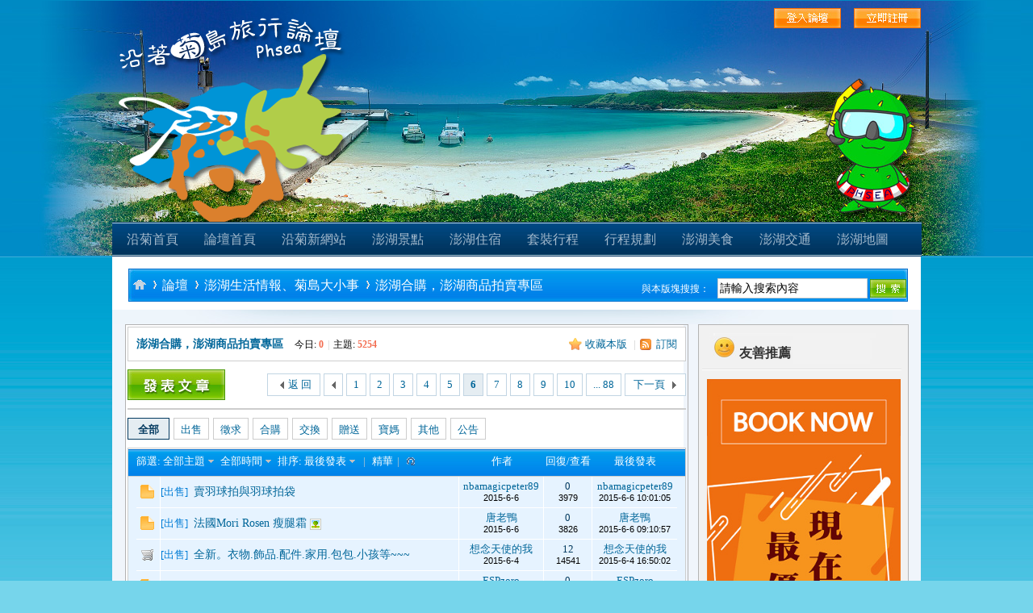

--- FILE ---
content_type: text/html; charset=utf-8
request_url: http://forum.phsea.com.tw/forum/forum.php?mod=forumdisplay&fid=54&page=6
body_size: 97199
content:
<!DOCTYPE html PUBLIC "-//W3C//DTD XHTML 1.0 Transitional//EN" "http://www.w3.org/TR/xhtml1/DTD/xhtml1-transitional.dtd">
<html xmlns="http://www.w3.org/1999/xhtml">
<head>
<meta http-equiv="Content-Type" content="text/html; charset=utf-8" />
<title>沿著菊島旅行-澎湖自助旅行論壇澎湖合購，澎湖商品拍賣專區澎湖生活情報、菊島大小事第6頁 -  </title>

<meta name="keywords" content="沿著菊島旅行-澎湖自助旅行論壇澎湖合購，澎湖商品拍賣專區澎湖生活情報、菊島大小事第6頁" />
<meta name="description" content="沿著菊島旅行-澎湖自助旅行論壇澎湖合購，澎湖商品拍賣專區澎湖生活情報、菊島大小事第6頁 " />
<meta name="generator" content="Discuz! X2" />
<meta name="author" content="Discuz! Team and Comsenz UI Team" />
<meta name="copyright" content="2001-2011 Comsenz Inc." />
<meta name="MSSmartTagsPreventParsing" content="True" />
<meta http-equiv="MSThemeCompatible" content="Yes" />
<base href="http://forum.phsea.com.tw/forum/" /><link rel="stylesheet" type="text/css" href="data/cache/style_1_common.css?f4C" /><link rel="stylesheet" type="text/css" href="data/cache/style_1_forum_forumdisplay.css?f4C" /><script type="text/javascript">var STYLEID = '1', STATICURL = 'static/', IMGDIR = 'static/image/common', VERHASH = 'f4C', charset = 'utf-8', discuz_uid = '0', cookiepre = 'ukZE_2132_', cookiedomain = '', cookiepath = '/', showusercard = '1', attackevasive = '0', disallowfloat = 'login|sendpm|newthread|reply|viewratings|viewwarning|viewvote|tradeorder|activity|usergroups', creditnotice = '2|金錢|', defaultstyle = '', REPORTURL = 'aHR0cDovL2ZvcnVtLnBoc2VhLmNvbS50dy9mb3J1bS9mb3J1bS5waHA/bW9kPWZvcnVtZGlzcGxheSZmaWQ9NTQmcGFnZT02', SITEURL = 'http://forum.phsea.com.tw/forum/', JSPATH = 'static/js/';</script>
<script src="static/js/common.js?f4C" type="text/javascript"></script><meta name="application-name" content="沿著菊島旅行-澎湖自助旅行論壇" />
<meta name="msapplication-tooltip" content="沿著菊島旅行-澎湖自助旅行論壇" />
<meta name="msapplication-task" content="name=論壇;action-uri=http://forum.phsea.com.tw/forum/forum.php;icon-uri=http://forum.phsea.com.tw/forum/static/image/common/bbs.ico" />
<link rel="archives" title="沿著菊島旅行-澎湖自助旅行論壇" href="http://forum.phsea.com.tw/forum/archiver/" />
<link rel="alternate" type="application/rss+xml" title="沿著菊島旅行-澎湖自助旅行論壇 - 沿著菊島旅行-澎湖自助旅行論壇" href="http://forum.phsea.com.tw/forum/forum.php?mod=rss&fid=54&amp;auth=0" />
<script src="static/js/forum.js?f4C" type="text/javascript"></script>
</head>

<script language="JavaScript">
function correctPNG()
{
    var arVersion = navigator.appVersion.split("MSIE")
    var version = parseFloat(arVersion[1])
    if ((version >= 5.5) && (document.body.filters)) 
    {
       for(var j=0; j<document.images.length; j++)
       {
          var img = document.images[j]
          var imgName = img.src.toUpperCase()
          if (imgName.substring(imgName.length-3, imgName.length) == "PNG")
          {
             var imgID = (img.id) ? "id='" + img.id + "' " : ""
             var imgClass = (img.className) ? "class='" + img.className + "' " : ""
             var imgTitle = (img.title) ? "title='" + img.title + "' " : "title='" + img.alt + "' "
             var imgStyle = "display:inline-block;" + img.style.cssText 
             if (img.align == "left") imgStyle = "float:left;" + imgStyle
             if (img.align == "right") imgStyle = "float:right;" + imgStyle
             if (img.parentElement.href) imgStyle = "cursor:hand;" + imgStyle
             var strNewHTML = "<span " + imgID + imgClass + imgTitle
             + " style=\"" + "width:" + img.width + "px; height:" + img.height + "px;" + imgStyle + ";"
             + "filter:progid:DXImageTransform.Microsoft.AlphaImageLoader"
             + "(src=\'" + img.src + "\', sizingMethod='scale');\"></span>" 
             img.outerHTML = strNewHTML
             j = j-1
          }
       }
    }    
}
window.attachEvent("onload", correctPNG);
</script>

<body id="nv_forum" class="pg_forumdisplay" onkeydown="if(event.keyCode==27) return false;">
<div id="append_parent"></div><div id="ajaxwaitid"></div>

<div id="qmenu_menu" class="p_pop blk" style="display: none;">
<div class="ptm pbw hm">
請 <a href="javascript:;" class="xi2" onclick="lsSubmit()"><strong>登錄</strong></a> 後使用快捷導航<br />沒有帳號？<a href="member.php?mod=phseaforum" class="xi2 xw1">立即註冊</a>
</div>
</div>
<div id="hd" style="height:318px;">
<div class="wp">
            
            
                                
                     <h2><a href="./" title="沿著菊島旅行-澎湖自助旅行論壇"><img src="static/image/common/logo.png" alt="沿著菊島旅行-澎湖自助旅行論壇" border="0" /></a></h2>

                         <div style="float:right;">
                         <a href="member.php?mod=logging&amp;action=login&amp;referer=" onClick="showWindow('login', this.href);return false;"><img src="static/image/common/login_1.jpg"></a>　
                         <a href="member.php?mod=phseaforum"><img src="static/image/common/login_2.jpg"></a>
                         </div>
                         
                                      
             <div style="clear:both"></div>       
            <div id="nv" style="height:43px;position:absolute;top:275px;margin-left:0px;display:inline;width:1000px;">
<ul><li id="mn_Nba38" ><a href="http://www.phsea.com.tw" hidefocus="true" target="_blank"  >沿菊首頁</a></li><li id="mn_Nbee2" ><a href="http://www.phsea.com.tw/forum/forum.php" hidefocus="true"  >論壇首頁</a></li><li id="mn_N2f6d" onmouseover="showMenu({'ctrlid':this.id,'ctrlclass':'hover','duration':2})"><a href="http://www.phsea.net/" hidefocus="true" target="_blank"  >沿菊新網站</a></li><li id="mn_N6f00" ><a href="http://www.phsea.com.tw/travel/index.php/%E8%8F%8A%E5%B3%B6%E5%88%9D%E6%8E%A2" hidefocus="true" target="_blank"  >澎湖景點</a></li><li id="mn_Nf34a" ><a href="http://www.phsea.com.tw/travel/index.php/%E5%89%8D%E8%A8%80" hidefocus="true" target="_blank"  >澎湖住宿</a></li><li id="mn_N3933" ><a href="http://www.phsea.com.tw/travel/index.php/沿菊旅行社澎湖自由行套裝及單項設計與代購服務總攬" hidefocus="true" target="_blank"  >套裝行程</a></li><li id="mn_Nc580" ><a href="http://www.phsea.com.tw/travel/index.php/%E5%AF%B6%E8%B2%9D%E7%BE%8E%E9%BA%97%E6%BE%8E%E6%B9%96%E5%B3%B6" hidefocus="true" target="_blank"  >行程規劃</a></li><li id="mn_Neee0" ><a href="http://www.phsea.com.tw/travel/index.php/%E6%B5%B7%E9%AE%AE%E9%A4%90%E5%BB%B3%E5%A4%A7%E6%90%9C%E6%9F%A5" hidefocus="true" target="_blank"  >澎湖美食</a></li><li id="mn_Nc3e9" ><a href="http://www.phsea.com.tw/travel/index.php/%E4%BA%A4%E9%80%9A%E8%B3%87%E8%A8%8A" hidefocus="true" target="_blank"  >澎湖交通</a></li><li id="mn_N47d0" ><a href="http://www.phsea.com.tw/travel/index.php/%E6%BE%8E%E6%B9%96%E5%9C%B0%E5%9C%962007%E5%B9%B4%E5%B0%88%E5%8D%80" hidefocus="true" target="_blank"  >澎湖地圖</a></li></ul>
                    
</div>
                
                
                
                <ul class="p_pop h_pop" id="mn_N2f6d_menu" style="display: none"><li><a href="http://www.phsea.net/%E6%BE%8E%E6%B9%96%E4%BD%8F%E5%AE%BF/" hidefocus="true" target="_blank" >澎湖住宿</a></li><li><a href="http://www.phsea.net/tour-list/?view_type=list" hidefocus="true" target="_blank" >澎湖行程</a></li><li><a href="http://www.phsea.net/category/%E7%BE%8E%E9%A3%9F/" hidefocus="true" target="_blank" >澎湖美食</a></li></ul><div id="mu" class="cl">
</div>
                
                
                </div>
</div>


<div id="wp" class="wp" style="background:#fff;padding-top:30px;"><style id="diy_style" type="text/css">#framerb63R3 { background-image:none !important;background-color:#f1f1f1 !important;}#frame71DwPB { background-image:none !important;background-color:#f1f1f1 !important;}</style>


<div id="pt" class="bm cl" style="background:url(static/image/common/bottom_bg.jpg) no-repeat;width:966px;height:41px;line-height:41px;margin-left:20px;margin-top:-15px;font-size:16px;">
<div class="z" style="color:#fff;float:left">
<a href="./" class="nvhm" title="首頁" style="margin-top:5px;margin-left:6px;">沿著菊島旅行-澎湖自助旅行論壇</a> <span id="cclink"><em>&rsaquo;</em> <a href="forum.php">論壇</a> <em>&rsaquo;</em> <a href="forum.php?gid=38">澎湖生活情報、菊島大小事</a><em>&rsaquo;</em> <a href="forum.php?mod=forumdisplay&fid=54">澎湖合購，澎湖商品拍賣專區</a></span>
</div>
    
           
          <div style="float:right;margin:5px 0px 0px 0px;width:330px;text-align:left">
         
              <!--搜索-->
             <span style="font-size:12px;color:#fff;float:left">與本版塊搜搜：</span>  <div style="margin-top:7px;border:none;background:none;">
<form id="scbar_form" method="post" autocomplete="off" onsubmit="searchFocus($('scbar_txt'))" action="search.php?searchsubmit=yes" target="_blank" style="background:none">
<input type="hidden" name="mod" id="scbar_mod" value="search" />
<input type="hidden" name="formhash" value="9e004671" />
<input type="hidden" name="srchtype" value="title" />
<input type="hidden" name="srhfid" value="54" />
<input type="hidden" name="srhlocality" value="forum::forumdisplay" />
<table cellspacing="0" cellpadding="0" style="background:none">
<tr>
<td class="scbar_icon_td" style="background:none"></td>
<td class="scbar_txt_td" style="background:none"><input type="text" name="srchtxt" id="scbar_txt" value="請輸入搜索內容" autocomplete="off" style="border:1px #cccccc solid;width:180px;" /></td>

<td class="scbar_btn_td" style="background:none"><button type="submit" name="searchsubmit" id="scbar_btn" class="pn pnc" value="true"><img src="static/image/common/search.jpg" /></button></td>
<td class="scbar_hot_td" style="background:none">

</td>
</tr>
</table>
</form>
</div>
<script type="text/javascript">
initSearchmenu('scbar');
</script>
               <!--搜索-->
          </div>
</div><div class="wp">
<!--[diy=diy1]--><div id="diy1" class="area"></div><!--[/diy]-->
</div>



<div style="background:#f0f5fb;margin-top:10px;">
<div style="background:url(static/image/common/mainbg.jpg);width:967px;height:18px;"></div>

  <div class="boardnav" style="background:#f0f5fb;overflow:hidden;">
<div id="ct" style="width:692px;background:#fff;margin:0px 0px 0px 16px;float:left;display:inline">
<div class="mn" style="border:1px #b2b2b2 solid;margin-bottom:10px;padding:2px;width:692px;float:left">
<div class="bm bml pbn">
<div class="bm_h cl">
<span class="y">
<a href="home.php?mod=spacecp&amp;ac=favorite&amp;type=forum&amp;id=54&amp;handlekey=favoriteforum" id="a_favorite" class="fa_fav" onclick="showWindow(this.id, this.href, 'get', 0);">收藏本版</a>
<span class="pipe">|</span><a href="forum.php?mod=rss&amp;fid=54&amp;auth=0" class="fa_rss" target="_blank" title="RSS">訂閱</a>
</span>
<h1 class="xs2">
<a href="forum.php?mod=forumdisplay&amp;fid=54">澎湖合購，澎湖商品拍賣專區</a>
<span class="xs1 xw0 i">今日: <strong class="xi1">0</strong><span class="pipe">|</span>主題: <strong class="xi1">5254</strong></span></h1>
</div>
</div>



<div class="drag">
<!--[diy=diy4]--><div id="diy4" class="area"></div><!--[/diy]-->
</div>




<div id="pgt" class="bm bw0 pgs cl" style="border:1px red solid">
<div class="pg"><a href="forum.php?mod=forumdisplay&fid=54&amp;page=5" class="prev">&nbsp;&nbsp;</a><a href="forum.php?mod=forumdisplay&fid=54&amp;page=1">1</a><a href="forum.php?mod=forumdisplay&fid=54&amp;page=2">2</a><a href="forum.php?mod=forumdisplay&fid=54&amp;page=3">3</a><a href="forum.php?mod=forumdisplay&fid=54&amp;page=4">4</a><a href="forum.php?mod=forumdisplay&fid=54&amp;page=5">5</a><strong>6</strong><a href="forum.php?mod=forumdisplay&fid=54&amp;page=7">7</a><a href="forum.php?mod=forumdisplay&fid=54&amp;page=8">8</a><a href="forum.php?mod=forumdisplay&fid=54&amp;page=9">9</a><a href="forum.php?mod=forumdisplay&fid=54&amp;page=10">10</a><a href="forum.php?mod=forumdisplay&fid=54&amp;page=88" class="last">... 88</a><a href="forum.php?mod=forumdisplay&fid=54&amp;page=7" class="nxt">下一頁</a></div><span class="pgb y"  ><a href="forum.php">返&nbsp;回</a></span>
<a href="javascript:;" id="newspecial" onmouseover="$('newspecial').id = 'newspecialtmp';this.id = 'newspecial';showMenu({'ctrlid':this.id})" onclick="showWindow('newthread', 'forum.php?mod=post&action=newthread&fid=54')" title="發文章"><img src="static/image/common/pn_post.png" alt="發文章" /></a></div><ul id="thread_types" class="ttp bm cl">
<li id="ttp_all" class="xw1 a"><a href="forum.php?mod=forumdisplay&amp;fid=54">全部</a></li>
<li><a href="forum.php?mod=forumdisplay&amp;fid=54&amp;filter=typeid&amp;typeid=9">出售</a></li>
<li><a href="forum.php?mod=forumdisplay&amp;fid=54&amp;filter=typeid&amp;typeid=10">徵求</a></li>
<li><a href="forum.php?mod=forumdisplay&amp;fid=54&amp;filter=typeid&amp;typeid=11">合購</a></li>
<li><a href="forum.php?mod=forumdisplay&amp;fid=54&amp;filter=typeid&amp;typeid=12">交換</a></li>
<li><a href="forum.php?mod=forumdisplay&amp;fid=54&amp;filter=typeid&amp;typeid=13">贈送</a></li>
<li><a href="forum.php?mod=forumdisplay&amp;fid=54&amp;filter=typeid&amp;typeid=36">寶媽</a></li>
<li><a href="forum.php?mod=forumdisplay&amp;fid=54&amp;filter=typeid&amp;typeid=15">其他</a></li>
<li><a href="forum.php?mod=forumdisplay&amp;fid=54&amp;filter=typeid&amp;typeid=14">公告</a></li>
</ul>
<script type="text/javascript">showTypes('thread_types');</script>

<div id="threadlist" class="tl bm bmw">
<div class="th" style="background:url(static/image/common/tablebg1.jpg);color:#fff;">
<table cellspacing="0" cellpadding="0">
<tr>
<th colspan="2">
<div>

篩選:
<a id="filter_special" href="javascript:;" class="showmenu xi2" onclick="showMenu(this.id)" style="color:#fff">
全部主題</a>
<a id="filter_dateline" href="javascript:;" class="showmenu xi2" onclick="showMenu(this.id)" style="color:#fff">
全部時間</a>
排序:
<a id="filter_orderby" href="javascript:;" class="showmenu xi2" onclick="showMenu(this.id)" style="color:#fff">

最後發表</a><span class="pipe">|</span>
                        <a href="forum.php?mod=forumdisplay&amp;fid=54&amp;filter=digest&amp;digest=1" class="xi2" style="color:#fff">精華</a><span class="pipe">|</span><a href="javascript:;" onclick="checkForumnew_btn('54')" title="查看更新" class="forumrefresh" style="color:#fff;"></a></div>
</th>
<td class="by" style="text-align:center">作者</td>
<td class="num" style="text-align:center">回復/查看</td>
<td class="by" style="text-align:center">最後發表</td>
</tr>
</table>
</div>
<div class="bm_c" style="background:#e6f3ff;">
<script type="text/javascript">var lasttime = 1769392290;</script>
<div id="forumnew" style="display:none;"></div>
<form method="post" autocomplete="off" name="moderate" id="moderate" action="forum.php?mod=topicadmin&amp;action=moderate&amp;fid=54&amp;infloat=yes&amp;nopost=yes">
<input type="hidden" name="formhash" value="9e004671" />
<input type="hidden" name="listextra" value="page%3D6" />
<table summary="forum_54" id="forum_54" cellspacing="0" cellpadding="0" style="border:none;">
<tbody id="separatorline" class="emptb">
                    <tr><td class="icn"></td><th></th><td class="by"></td><td class="num"></td><td class="by"></td></tr></tbody>
<tbody id="normalthread_43021">
<tr>
<td class="icn" style="border-right:1px #fff solid">
<a style="color:#fff" href="forum.php?mod=viewthread&amp;tid=43021&amp;extra=page%3D6" title="有新回復 - 新窗口打開" target="_blank">
<img src="static/image/common/folder_new.gif" />
</a>
</td>
<th class="new" style="border-right:1px #fff solid;">
<em>[<a href="forum.php?mod=forumdisplay&fid=54&amp;filter=typeid&amp;typeid=9">出售</a>]</em> <a href="forum.php?mod=viewthread&amp;tid=43021&amp;extra=page%3D6" onclick="atarget(this)" class="xst" >賣羽球拍與羽球拍袋</a>
</th>
<td class="by" style="border-right:1px #fff solid;text-align:center">
<cite>
<a href="home.php?mod=space&amp;uid=17869" c="1">nbamagicpeter89</a></cite>
<em><span>2015-6-6</span></em>
</td>
<td class="num" style="border-right:1px #fff solid;text-align:center"><a href="forum.php?mod=viewthread&amp;tid=43021&amp;extra=page%3D6" class="xi2">0</a><em>3979</em></td>
<td class="by" style="text-align:center">
<cite><a href="home.php?mod=space&username=nbamagicpeter89" c="1">nbamagicpeter89</a></cite>
<em><a href="forum.php?mod=redirect&tid=43021&goto=lastpost#lastpost">2015-6-6 10:01:05</a></em>
</td>
</tr>
</tbody>
<tbody id="normalthread_43020">
<tr>
<td class="icn" style="border-right:1px #fff solid">
<a style="color:#fff" href="forum.php?mod=viewthread&amp;tid=43020&amp;extra=page%3D6" title="有新回復 - 新窗口打開" target="_blank">
<img src="static/image/common/folder_new.gif" />
</a>
</td>
<th class="new" style="border-right:1px #fff solid;">
<em>[<a href="forum.php?mod=forumdisplay&fid=54&amp;filter=typeid&amp;typeid=9">出售</a>]</em> <a href="forum.php?mod=viewthread&amp;tid=43020&amp;extra=page%3D6" onclick="atarget(this)" class="xst" >法國Mori Rosen 瘦腿霜</a>
<img src="static/image/filetype/image_s.gif" alt="attach_img" title="圖片附件" align="absmiddle" />
</th>
<td class="by" style="border-right:1px #fff solid;text-align:center">
<cite>
<a href="home.php?mod=space&amp;uid=7879" c="1">唐老鴨</a></cite>
<em><span>2015-6-6</span></em>
</td>
<td class="num" style="border-right:1px #fff solid;text-align:center"><a href="forum.php?mod=viewthread&amp;tid=43020&amp;extra=page%3D6" class="xi2">0</a><em>3826</em></td>
<td class="by" style="text-align:center">
<cite><a href="home.php?mod=space&username=%E5%94%90%E8%80%81%E9%B4%A8" c="1">唐老鴨</a></cite>
<em><a href="forum.php?mod=redirect&tid=43020&goto=lastpost#lastpost">2015-6-6 09:10:57</a></em>
</td>
</tr>
</tbody>
<tbody id="normalthread_43000">
<tr>
<td class="icn" style="border-right:1px #fff solid">
<a style="color:#fff" href="forum.php?mod=viewthread&amp;tid=43000&amp;extra=page%3D6" title="商品 - 有新回復 - 新窗口打開" target="_blank">
<img src="static/image/common/tradesmall.gif" alt="商品" />
</a>
</td>
<th class="new" style="border-right:1px #fff solid;">
<em>[<a href="forum.php?mod=forumdisplay&fid=54&amp;filter=typeid&amp;typeid=9">出售</a>]</em> <a href="forum.php?mod=viewthread&amp;tid=43000&amp;extra=page%3D6" onclick="atarget(this)" class="xst" >全新。衣物.飾品.配件.家用.包包.小孩等~~~</a>
</th>
<td class="by" style="border-right:1px #fff solid;text-align:center">
<cite>
<a href="home.php?mod=space&amp;uid=970" c="1">想念天使的我</a></cite>
<em><span>2015-6-4</span></em>
</td>
<td class="num" style="border-right:1px #fff solid;text-align:center"><a href="forum.php?mod=viewthread&amp;tid=43000&amp;extra=page%3D6" class="xi2">12</a><em>14541</em></td>
<td class="by" style="text-align:center">
<cite><a href="home.php?mod=space&username=%E6%83%B3%E5%BF%B5%E5%A4%A9%E4%BD%BF%E7%9A%84%E6%88%91" c="1">想念天使的我</a></cite>
<em><a href="forum.php?mod=redirect&tid=43000&goto=lastpost#lastpost">2015-6-4 16:50:02</a></em>
</td>
</tr>
</tbody>
<tbody id="normalthread_42994">
<tr>
<td class="icn" style="border-right:1px #fff solid">
<a style="color:#fff" href="forum.php?mod=viewthread&amp;tid=42994&amp;extra=page%3D6" title="有新回復 - 新窗口打開" target="_blank">
<img src="static/image/common/folder_new.gif" />
</a>
</td>
<th class="new" style="border-right:1px #fff solid;">
<em>[<a href="forum.php?mod=forumdisplay&fid=54&amp;filter=typeid&amp;typeid=9">出售</a>]</em> <a href="forum.php?mod=viewthread&amp;tid=42994&amp;extra=page%3D6" onclick="atarget(this)" class="xst" >....</a>
</th>
<td class="by" style="border-right:1px #fff solid;text-align:center">
<cite>
<a href="home.php?mod=space&amp;uid=33893" c="1">ESPzoro</a></cite>
<em><span>2015-6-3</span></em>
</td>
<td class="num" style="border-right:1px #fff solid;text-align:center"><a href="forum.php?mod=viewthread&amp;tid=42994&amp;extra=page%3D6" class="xi2">0</a><em>3927</em></td>
<td class="by" style="text-align:center">
<cite><a href="home.php?mod=space&username=ESPzoro" c="1">ESPzoro</a></cite>
<em><a href="forum.php?mod=redirect&tid=42994&goto=lastpost#lastpost">2015-6-3 21:08:25</a></em>
</td>
</tr>
</tbody>
<tbody id="normalthread_42984">
<tr>
<td class="icn" style="border-right:1px #fff solid">
<a style="color:#fff" href="forum.php?mod=viewthread&amp;tid=42984&amp;extra=page%3D6" title="有新回復 - 新窗口打開" target="_blank">
<img src="static/image/common/folder_new.gif" />
</a>
</td>
<th class="new" style="border-right:1px #fff solid;">
<em>[<a href="forum.php?mod=forumdisplay&fid=54&amp;filter=typeid&amp;typeid=10">徵求</a>]</em> <a href="forum.php?mod=viewthread&amp;tid=42984&amp;extra=page%3D6" onclick="atarget(this)" class="xst" >買手機 LG CT100 好壞都可以</a>
</th>
<td class="by" style="border-right:1px #fff solid;text-align:center">
<cite>
<a href="home.php?mod=space&amp;uid=24119" c="1">jay05250525</a></cite>
<em><span>2015-6-3</span></em>
</td>
<td class="num" style="border-right:1px #fff solid;text-align:center"><a href="forum.php?mod=viewthread&amp;tid=42984&amp;extra=page%3D6" class="xi2">0</a><em>5168</em></td>
<td class="by" style="text-align:center">
<cite><a href="home.php?mod=space&username=jay05250525" c="1">jay05250525</a></cite>
<em><a href="forum.php?mod=redirect&tid=42984&goto=lastpost#lastpost">2015-6-3 16:18:15</a></em>
</td>
</tr>
</tbody>
<tbody id="normalthread_42959">
<tr>
<td class="icn" style="border-right:1px #fff solid">
<a style="color:#fff" href="forum.php?mod=viewthread&amp;tid=42959&amp;extra=page%3D6" title="有新回復 - 新窗口打開" target="_blank">
<img src="static/image/common/folder_new.gif" />
</a>
</td>
<th class="new" style="border-right:1px #fff solid;">
<em>[<a href="forum.php?mod=forumdisplay&fid=54&amp;filter=typeid&amp;typeid=10">徵求</a>]</em> <a href="forum.php?mod=viewthread&amp;tid=42959&amp;extra=page%3D6" onclick="atarget(this)" class="xst" >二手無線分享器</a>
</th>
<td class="by" style="border-right:1px #fff solid;text-align:center">
<cite>
<a href="home.php?mod=space&amp;uid=101" c="1">小鬥魚</a></cite>
<em><span>2015-5-31</span></em>
</td>
<td class="num" style="border-right:1px #fff solid;text-align:center"><a href="forum.php?mod=viewthread&amp;tid=42959&amp;extra=page%3D6" class="xi2">2</a><em>6433</em></td>
<td class="by" style="text-align:center">
<cite><a href="home.php?mod=space&username=%E5%B0%8F%E9%AC%A5%E9%AD%9A" c="1">小鬥魚</a></cite>
<em><a href="forum.php?mod=redirect&tid=42959&goto=lastpost#lastpost">2015-5-31 17:57:20</a></em>
</td>
</tr>
</tbody>
<tbody id="normalthread_42956">
<tr>
<td class="icn" style="border-right:1px #fff solid">
<a style="color:#fff" href="forum.php?mod=viewthread&amp;tid=42956&amp;extra=page%3D6" title="有新回復 - 新窗口打開" target="_blank">
<img src="static/image/common/folder_new.gif" />
</a>
</td>
<th class="new" style="border-right:1px #fff solid;">
<em>[<a href="forum.php?mod=forumdisplay&fid=54&amp;filter=typeid&amp;typeid=9">出售</a>]</em> <a href="forum.php?mod=viewthread&amp;tid=42956&amp;extra=page%3D6" onclick="atarget(this)" class="xst" >已售出</a>
</th>
<td class="by" style="border-right:1px #fff solid;text-align:center">
<cite>
<a href="home.php?mod=space&amp;uid=12382" c="1">smallyang</a></cite>
<em><span>2015-5-31</span></em>
</td>
<td class="num" style="border-right:1px #fff solid;text-align:center"><a href="forum.php?mod=viewthread&amp;tid=42956&amp;extra=page%3D6" class="xi2">0</a><em>3750</em></td>
<td class="by" style="text-align:center">
<cite><a href="home.php?mod=space&username=smallyang" c="1">smallyang</a></cite>
<em><a href="forum.php?mod=redirect&tid=42956&goto=lastpost#lastpost">2015-5-31 11:15:47</a></em>
</td>
</tr>
</tbody>
<tbody id="normalthread_42924">
<tr>
<td class="icn" style="border-right:1px #fff solid">
<a style="color:#fff" href="forum.php?mod=viewthread&amp;tid=42924&amp;extra=page%3D6" title="有新回復 - 新窗口打開" target="_blank">
<img src="static/image/common/folder_new.gif" />
</a>
</td>
<th class="new" style="border-right:1px #fff solid;">
<em>[<a href="forum.php?mod=forumdisplay&fid=54&amp;filter=typeid&amp;typeid=9">出售</a>]</em> <a href="forum.php?mod=viewthread&amp;tid=42924&amp;extra=page%3D6" onclick="atarget(this)" class="xst" >售 美利達 登山自行車</a>
<img src="static/image/filetype/image_s.gif" alt="attach_img" title="圖片附件" align="absmiddle" />
</th>
<td class="by" style="border-right:1px #fff solid;text-align:center">
<cite>
<a href="home.php?mod=space&amp;uid=79917" c="1">林小姐</a></cite>
<em><span>2015-5-28</span></em>
</td>
<td class="num" style="border-right:1px #fff solid;text-align:center"><a href="forum.php?mod=viewthread&amp;tid=42924&amp;extra=page%3D6" class="xi2">0</a><em>4051</em></td>
<td class="by" style="text-align:center">
<cite><a href="home.php?mod=space&username=%E6%9E%97%E5%B0%8F%E5%A7%90" c="1">林小姐</a></cite>
<em><a href="forum.php?mod=redirect&tid=42924&goto=lastpost#lastpost">2015-5-28 20:15:22</a></em>
</td>
</tr>
</tbody>
<tbody id="normalthread_37066">
<tr>
<td class="icn" style="border-right:1px #fff solid">
<a style="color:#fff" href="forum.php?mod=viewthread&amp;tid=37066&amp;extra=page%3D6" title="有新回復 - 新窗口打開" target="_blank">
<img src="static/image/common/folder_new.gif" />
</a>
</td>
<th class="new" style="border-right:1px #fff solid;">
<em>[<a href="forum.php?mod=forumdisplay&fid=54&amp;filter=typeid&amp;typeid=10">徵求</a>]</em> <a href="forum.php?mod=viewthread&amp;tid=37066&amp;extra=page%3D6" onclick="atarget(this)" class="xst" >徵求二手單人床墊</a>
</th>
<td class="by" style="border-right:1px #fff solid;text-align:center">
<cite>
<a href="home.php?mod=space&amp;uid=785" c="1">s900527</a></cite>
<em><span>2014-5-14</span></em>
</td>
<td class="num" style="border-right:1px #fff solid;text-align:center"><a href="forum.php?mod=viewthread&amp;tid=37066&amp;extra=page%3D6" class="xi2">5</a><em>7496</em></td>
<td class="by" style="text-align:center">
<cite><a href="home.php?mod=space&username=nbamagicpeter89" c="1">nbamagicpeter89</a></cite>
<em><a href="forum.php?mod=redirect&tid=37066&goto=lastpost#lastpost">2015-5-28 14:35:59</a></em>
</td>
</tr>
</tbody>
<tbody id="normalthread_42918">
<tr>
<td class="icn" style="border-right:1px #fff solid">
<a style="color:#fff" href="forum.php?mod=viewthread&amp;tid=42918&amp;extra=page%3D6" title="有新回復 - 新窗口打開" target="_blank">
<img src="static/image/common/folder_new.gif" />
</a>
</td>
<th class="new" style="border-right:1px #fff solid;">
<em>[<a href="forum.php?mod=forumdisplay&fid=54&amp;filter=typeid&amp;typeid=9">出售</a>]</em> <a href="forum.php?mod=viewthread&amp;tid=42918&amp;extra=page%3D6" onclick="atarget(this)" class="xst" >賣從泰國帶回來的畫</a>
<img src="static/image/filetype/image_s.gif" alt="attach_img" title="圖片附件" align="absmiddle" />
</th>
<td class="by" style="border-right:1px #fff solid;text-align:center">
<cite>
<a href="home.php?mod=space&amp;uid=17869" c="1">nbamagicpeter89</a></cite>
<em><span>2015-5-28</span></em>
</td>
<td class="num" style="border-right:1px #fff solid;text-align:center"><a href="forum.php?mod=viewthread&amp;tid=42918&amp;extra=page%3D6" class="xi2">0</a><em>3920</em></td>
<td class="by" style="text-align:center">
<cite><a href="home.php?mod=space&username=nbamagicpeter89" c="1">nbamagicpeter89</a></cite>
<em><a href="forum.php?mod=redirect&tid=42918&goto=lastpost#lastpost">2015-5-28 12:30:11</a></em>
</td>
</tr>
</tbody>
<tbody id="normalthread_42912">
<tr>
<td class="icn" style="border-right:1px #fff solid">
<a style="color:#fff" href="forum.php?mod=viewthread&amp;tid=42912&amp;extra=page%3D6" title="有新回復 - 新窗口打開" target="_blank">
<img src="static/image/common/folder_new.gif" />
</a>
</td>
<th class="new" style="border-right:1px #fff solid;">
<em>[<a href="forum.php?mod=forumdisplay&fid=54&amp;filter=typeid&amp;typeid=10">徵求</a>]</em> <a href="forum.php?mod=viewthread&amp;tid=42912&amp;extra=page%3D6" onclick="atarget(this)" class="xst" >收購 二手或新品主機板</a>
</th>
<td class="by" style="border-right:1px #fff solid;text-align:center">
<cite>
<a href="home.php?mod=space&amp;uid=15909" c="1">卓杉杉</a></cite>
<em><span>2015-5-28</span></em>
</td>
<td class="num" style="border-right:1px #fff solid;text-align:center"><a href="forum.php?mod=viewthread&amp;tid=42912&amp;extra=page%3D6" class="xi2">0</a><em>4359</em></td>
<td class="by" style="text-align:center">
<cite><a href="home.php?mod=space&username=%E5%8D%93%E6%9D%89%E6%9D%89" c="1">卓杉杉</a></cite>
<em><a href="forum.php?mod=redirect&tid=42912&goto=lastpost#lastpost">2015-5-28 01:06:35</a></em>
</td>
</tr>
</tbody>
<tbody id="normalthread_41885">
<tr>
<td class="icn" style="border-right:1px #fff solid">
<a style="color:#fff" href="forum.php?mod=viewthread&amp;tid=41885&amp;extra=page%3D6" title="有新回復 - 新窗口打開" target="_blank">
<img src="static/image/common/folder_new.gif" />
</a>
</td>
<th class="new" style="border-right:1px #fff solid;">
<em>[<a href="forum.php?mod=forumdisplay&fid=54&amp;filter=typeid&amp;typeid=10">徵求</a>]</em> <a href="forum.php?mod=viewthread&amp;tid=41885&amp;extra=page%3D6" onclick="atarget(this)" class="xst" >收購新舊二手液晶螢幕（20吋左右，看電視用）</a>
</th>
<td class="by" style="border-right:1px #fff solid;text-align:center">
<cite>
<a href="home.php?mod=space&amp;uid=2016" c="1">aaoc2614</a></cite>
<em><span>2015-3-15</span></em>
</td>
<td class="num" style="border-right:1px #fff solid;text-align:center"><a href="forum.php?mod=viewthread&amp;tid=41885&amp;extra=page%3D6" class="xi2">2</a><em>5058</em></td>
<td class="by" style="text-align:center">
<cite><a href="home.php?mod=space&username=nbamagicpeter89" c="1">nbamagicpeter89</a></cite>
<em><a href="forum.php?mod=redirect&tid=41885&goto=lastpost#lastpost">2015-5-27 22:32:21</a></em>
</td>
</tr>
</tbody>
<tbody id="normalthread_42908">
<tr>
<td class="icn" style="border-right:1px #fff solid">
<a style="color:#fff" href="forum.php?mod=viewthread&amp;tid=42908&amp;extra=page%3D6" title="有新回復 - 新窗口打開" target="_blank">
<img src="static/image/common/folder_new.gif" />
</a>
</td>
<th class="new" style="border-right:1px #fff solid;">
<em>[<a href="forum.php?mod=forumdisplay&fid=54&amp;filter=typeid&amp;typeid=9">出售</a>]</em> <a href="forum.php?mod=viewthread&amp;tid=42908&amp;extra=page%3D6" onclick="atarget(this)" class="xst" >賣ENVISION19吋液晶螢幕</a>
</th>
<td class="by" style="border-right:1px #fff solid;text-align:center">
<cite>
<a href="home.php?mod=space&amp;uid=17869" c="1">nbamagicpeter89</a></cite>
<em><span>2015-5-27</span></em>
</td>
<td class="num" style="border-right:1px #fff solid;text-align:center"><a href="forum.php?mod=viewthread&amp;tid=42908&amp;extra=page%3D6" class="xi2">0</a><em>3560</em></td>
<td class="by" style="text-align:center">
<cite><a href="home.php?mod=space&username=nbamagicpeter89" c="1">nbamagicpeter89</a></cite>
<em><a href="forum.php?mod=redirect&tid=42908&goto=lastpost#lastpost">2015-5-27 21:48:11</a></em>
</td>
</tr>
</tbody>
<tbody id="normalthread_42300">
<tr>
<td class="icn" style="border-right:1px #fff solid">
<a style="color:#fff" href="forum.php?mod=viewthread&amp;tid=42300&amp;extra=page%3D6" title="有新回復 - 新窗口打開" target="_blank">
<img src="static/image/common/folder_new.gif" />
</a>
</td>
<th class="new" style="border-right:1px #fff solid;">
<em>[<a href="forum.php?mod=forumdisplay&fid=54&amp;filter=typeid&amp;typeid=9">出售</a>]</em> <a href="forum.php?mod=viewthread&amp;tid=42300&amp;extra=page%3D6" onclick="atarget(this)" class="xst" >二手嬰兒床／NAC溫奶器/女裝</a>
<img src="static/image/filetype/image_s.gif" alt="attach_img" title="圖片附件" align="absmiddle" />
</th>
<td class="by" style="border-right:1px #fff solid;text-align:center">
<cite>
<a href="home.php?mod=space&amp;uid=85" c="1">驊媽咪</a></cite>
<em><span>2015-4-12</span></em>
</td>
<td class="num" style="border-right:1px #fff solid;text-align:center"><a href="forum.php?mod=viewthread&amp;tid=42300&amp;extra=page%3D6" class="xi2">9</a><em>7170</em></td>
<td class="by" style="text-align:center">
<cite><a href="home.php?mod=space&username=%E9%A9%8A%E5%AA%BD%E5%92%AA" c="1">驊媽咪</a></cite>
<em><a href="forum.php?mod=redirect&tid=42300&goto=lastpost#lastpost">2015-5-27 17:16:23</a></em>
</td>
</tr>
</tbody>
<tbody id="normalthread_42892">
<tr>
<td class="icn" style="border-right:1px #fff solid">
<a style="color:#fff" href="forum.php?mod=viewthread&amp;tid=42892&amp;extra=page%3D6" title="有新回復 - 新窗口打開" target="_blank">
<img src="static/image/common/folder_new.gif" />
</a>
</td>
<th class="new" style="border-right:1px #fff solid;">
<em>[<a href="forum.php?mod=forumdisplay&fid=54&amp;filter=typeid&amp;typeid=9">出售</a>]</em> <a href="forum.php?mod=viewthread&amp;tid=42892&amp;extra=page%3D6" onclick="atarget(this)" class="xst" >日本Stream Trail 正版防水背包</a>
<img src="static/image/filetype/image_s.gif" alt="attach_img" title="圖片附件" align="absmiddle" />
</th>
<td class="by" style="border-right:1px #fff solid;text-align:center">
<cite>
<a href="home.php?mod=space&amp;uid=79917" c="1">林小姐</a></cite>
<em><span>2015-5-26</span></em>
</td>
<td class="num" style="border-right:1px #fff solid;text-align:center"><a href="forum.php?mod=viewthread&amp;tid=42892&amp;extra=page%3D6" class="xi2">0</a><em>4160</em></td>
<td class="by" style="text-align:center">
<cite><a href="home.php?mod=space&username=%E6%9E%97%E5%B0%8F%E5%A7%90" c="1">林小姐</a></cite>
<em><a href="forum.php?mod=redirect&tid=42892&goto=lastpost#lastpost">2015-5-26 11:22:08</a></em>
</td>
</tr>
</tbody>
<tbody id="normalthread_42869">
<tr>
<td class="icn" style="border-right:1px #fff solid">
<a style="color:#fff" href="forum.php?mod=viewthread&amp;tid=42869&amp;extra=page%3D6" title="有新回復 - 新窗口打開" target="_blank">
<img src="static/image/common/folder_new.gif" />
</a>
</td>
<th class="new" style="border-right:1px #fff solid;">
<em>[<a href="forum.php?mod=forumdisplay&fid=54&amp;filter=typeid&amp;typeid=10">徵求</a>]</em> <a href="forum.php?mod=viewthread&amp;tid=42869&amp;extra=page%3D6" onclick="atarget(this)" class="xst" >急需一台二手脚踏車</a>
</th>
<td class="by" style="border-right:1px #fff solid;text-align:center">
<cite>
<a href="home.php?mod=space&amp;uid=80949" c="1">lily8850</a></cite>
<em><span>2015-5-24</span></em>
</td>
<td class="num" style="border-right:1px #fff solid;text-align:center"><a href="forum.php?mod=viewthread&amp;tid=42869&amp;extra=page%3D6" class="xi2">0</a><em>4412</em></td>
<td class="by" style="text-align:center">
<cite><a href="home.php?mod=space&username=lily8850" c="1">lily8850</a></cite>
<em><a href="forum.php?mod=redirect&tid=42869&goto=lastpost#lastpost">2015-5-24 10:50:02</a></em>
</td>
</tr>
</tbody>
<tbody id="normalthread_42717">
<tr>
<td class="icn" style="border-right:1px #fff solid">
<a style="color:#fff" href="forum.php?mod=viewthread&amp;tid=42717&amp;extra=page%3D6" title="商品 - 有新回復 - 新窗口打開" target="_blank">
<img src="static/image/common/tradesmall.gif" alt="商品" />
</a>
</td>
<th class="new" style="border-right:1px #fff solid;">
<em>[<a href="forum.php?mod=forumdisplay&fid=54&amp;filter=typeid&amp;typeid=9">出售</a>]</em> <a href="forum.php?mod=viewthread&amp;tid=42717&amp;extra=page%3D6" onclick="atarget(this)" class="xst" >售:全新充電式電動摩托車,附贈車尾置物箱</a>
<img src="static/image/filetype/image_s.gif" alt="attach_img" title="圖片附件" align="absmiddle" />
</th>
<td class="by" style="border-right:1px #fff solid;text-align:center">
<cite>
<a href="home.php?mod=space&amp;uid=76906" c="1">laoteng3466</a></cite>
<em><span>2015-5-10</span></em>
</td>
<td class="num" style="border-right:1px #fff solid;text-align:center"><a href="forum.php?mod=viewthread&amp;tid=42717&amp;extra=page%3D6" class="xi2">6</a><em>8269</em></td>
<td class="by" style="text-align:center">
<cite><a href="home.php?mod=space&username=laoteng3466" c="1">laoteng3466</a></cite>
<em><a href="forum.php?mod=redirect&tid=42717&goto=lastpost#lastpost">2015-5-23 15:14:26</a></em>
</td>
</tr>
</tbody>
<tbody id="normalthread_42826">
<tr>
<td class="icn" style="border-right:1px #fff solid">
<a style="color:#fff" href="forum.php?mod=viewthread&amp;tid=42826&amp;extra=page%3D6" title="有新回復 - 新窗口打開" target="_blank">
<img src="static/image/common/folder_new.gif" />
</a>
</td>
<th class="new" style="border-right:1px #fff solid;">
<em>[<a href="forum.php?mod=forumdisplay&fid=54&amp;filter=typeid&amp;typeid=10">徵求</a>]</em> <a href="forum.php?mod=viewthread&amp;tid=42826&amp;extra=page%3D6" onclick="atarget(this)" class="xst" >徵求小漁船或快艇</a>
</th>
<td class="by" style="border-right:1px #fff solid;text-align:center">
<cite>
<a href="home.php?mod=space&amp;uid=39733" c="1">armyboy</a></cite>
<em><span>2015-5-19</span></em>
</td>
<td class="num" style="border-right:1px #fff solid;text-align:center"><a href="forum.php?mod=viewthread&amp;tid=42826&amp;extra=page%3D6" class="xi2">0</a><em>4375</em></td>
<td class="by" style="text-align:center">
<cite><a href="home.php?mod=space&username=armyboy" c="1">armyboy</a></cite>
<em><a href="forum.php?mod=redirect&tid=42826&goto=lastpost#lastpost">2015-5-19 23:31:52</a></em>
</td>
</tr>
</tbody>
<tbody id="normalthread_42818">
<tr>
<td class="icn" style="border-right:1px #fff solid">
<a style="color:#fff" href="forum.php?mod=viewthread&amp;tid=42818&amp;extra=page%3D6" title="有新回復 - 新窗口打開" target="_blank">
<img src="static/image/common/folder_new.gif" />
</a>
</td>
<th class="new" style="border-right:1px #fff solid;">
<em>[<a href="forum.php?mod=forumdisplay&fid=54&amp;filter=typeid&amp;typeid=9">出售</a>]</em> <a href="forum.php?mod=viewthread&amp;tid=42818&amp;extra=page%3D6" onclick="atarget(this)" class="xst" >已刪除</a>
</th>
<td class="by" style="border-right:1px #fff solid;text-align:center">
<cite>
<a href="home.php?mod=space&amp;uid=24016" c="1">tn00279050</a></cite>
<em><span>2015-5-19</span></em>
</td>
<td class="num" style="border-right:1px #fff solid;text-align:center"><a href="forum.php?mod=viewthread&amp;tid=42818&amp;extra=page%3D6" class="xi2">0</a><em>3540</em></td>
<td class="by" style="text-align:center">
<cite><a href="home.php?mod=space&username=tn00279050" c="1">tn00279050</a></cite>
<em><a href="forum.php?mod=redirect&tid=42818&goto=lastpost#lastpost">2015-5-19 16:01:08</a></em>
</td>
</tr>
</tbody>
<tbody id="normalthread_42817">
<tr>
<td class="icn" style="border-right:1px #fff solid">
<a style="color:#fff" href="forum.php?mod=viewthread&amp;tid=42817&amp;extra=page%3D6" title="有新回復 - 新窗口打開" target="_blank">
<img src="static/image/common/folder_new.gif" />
</a>
</td>
<th class="new" style="border-right:1px #fff solid;">
<em>[<a href="forum.php?mod=forumdisplay&fid=54&amp;filter=typeid&amp;typeid=11">合購</a>]</em> <a href="forum.php?mod=viewthread&amp;tid=42817&amp;extra=page%3D6" onclick="atarget(this)" class="xst" >已刪除</a>
</th>
<td class="by" style="border-right:1px #fff solid;text-align:center">
<cite>
<a href="home.php?mod=space&amp;uid=24016" c="1">tn00279050</a></cite>
<em><span>2015-5-19</span></em>
</td>
<td class="num" style="border-right:1px #fff solid;text-align:center"><a href="forum.php?mod=viewthread&amp;tid=42817&amp;extra=page%3D6" class="xi2">0</a><em>5123</em></td>
<td class="by" style="text-align:center">
<cite><a href="home.php?mod=space&username=tn00279050" c="1">tn00279050</a></cite>
<em><a href="forum.php?mod=redirect&tid=42817&goto=lastpost#lastpost">2015-5-19 15:02:00</a></em>
</td>
</tr>
</tbody>
<tbody id="normalthread_42807">
<tr>
<td class="icn" style="border-right:1px #fff solid">
<a style="color:#fff" href="forum.php?mod=viewthread&amp;tid=42807&amp;extra=page%3D6" title="有新回復 - 新窗口打開" target="_blank">
<img src="static/image/common/folder_new.gif" />
</a>
</td>
<th class="new" style="border-right:1px #fff solid;">
<em>[<a href="forum.php?mod=forumdisplay&fid=54&amp;filter=typeid&amp;typeid=9">出售</a>]</em> <a href="forum.php?mod=viewthread&amp;tid=42807&amp;extra=page%3D6" onclick="atarget(this)" class="xst" >Canon IXUS 160數位相機-白</a>
</th>
<td class="by" style="border-right:1px #fff solid;text-align:center">
<cite>
<a href="home.php?mod=space&amp;uid=9170" c="1">shui4260</a></cite>
<em><span>2015-5-19</span></em>
</td>
<td class="num" style="border-right:1px #fff solid;text-align:center"><a href="forum.php?mod=viewthread&amp;tid=42807&amp;extra=page%3D6" class="xi2">0</a><em>3731</em></td>
<td class="by" style="text-align:center">
<cite><a href="home.php?mod=space&username=shui4260" c="1">shui4260</a></cite>
<em><a href="forum.php?mod=redirect&tid=42807&goto=lastpost#lastpost">2015-5-19 09:41:08</a></em>
</td>
</tr>
</tbody>
<tbody id="normalthread_42801">
<tr>
<td class="icn" style="border-right:1px #fff solid">
<a style="color:#fff" href="forum.php?mod=viewthread&amp;tid=42801&amp;extra=page%3D6" title="有新回復 - 新窗口打開" target="_blank">
<img src="static/image/common/folder_new.gif" />
</a>
</td>
<th class="new" style="border-right:1px #fff solid;">
<em>[<a href="forum.php?mod=forumdisplay&fid=54&amp;filter=typeid&amp;typeid=10">徵求</a>]</em> <a href="forum.php?mod=viewthread&amp;tid=42801&amp;extra=page%3D6" onclick="atarget(this)" class="xst" >買二手摺疊椅（鐵製）一張</a>
</th>
<td class="by" style="border-right:1px #fff solid;text-align:center">
<cite>
<a href="home.php?mod=space&amp;uid=2016" c="1">aaoc2614</a></cite>
<em><span>2015-5-18</span></em>
</td>
<td class="num" style="border-right:1px #fff solid;text-align:center"><a href="forum.php?mod=viewthread&amp;tid=42801&amp;extra=page%3D6" class="xi2">0</a><em>3749</em></td>
<td class="by" style="text-align:center">
<cite><a href="home.php?mod=space&username=aaoc2614" c="1">aaoc2614</a></cite>
<em><a href="forum.php?mod=redirect&tid=42801&goto=lastpost#lastpost">2015-5-18 13:03:55</a></em>
</td>
</tr>
</tbody>
<tbody id="normalthread_42797">
<tr>
<td class="icn" style="border-right:1px #fff solid">
<a style="color:#fff" href="forum.php?mod=viewthread&amp;tid=42797&amp;extra=page%3D6" title="有新回復 - 新窗口打開" target="_blank">
<img src="static/image/common/folder_new.gif" />
</a>
</td>
<th class="new" style="border-right:1px #fff solid;">
<em>[<a href="forum.php?mod=forumdisplay&fid=54&amp;filter=typeid&amp;typeid=10">徵求</a>]</em> <a href="forum.php?mod=viewthread&amp;tid=42797&amp;extra=page%3D6" onclick="atarget(this)" class="xst" >買冷氣</a>
</th>
<td class="by" style="border-right:1px #fff solid;text-align:center">
<cite>
<a href="home.php?mod=space&amp;uid=24119" c="1">jay05250525</a></cite>
<em><span>2015-5-17</span></em>
</td>
<td class="num" style="border-right:1px #fff solid;text-align:center"><a href="forum.php?mod=viewthread&amp;tid=42797&amp;extra=page%3D6" class="xi2">0</a><em>3840</em></td>
<td class="by" style="text-align:center">
<cite><a href="home.php?mod=space&username=jay05250525" c="1">jay05250525</a></cite>
<em><a href="forum.php?mod=redirect&tid=42797&goto=lastpost#lastpost">2015-5-17 16:45:54</a></em>
</td>
</tr>
</tbody>
<tbody id="normalthread_42796">
<tr>
<td class="icn" style="border-right:1px #fff solid">
<a style="color:#fff" href="forum.php?mod=viewthread&amp;tid=42796&amp;extra=page%3D6" title="有新回復 - 新窗口打開" target="_blank">
<img src="static/image/common/folder_new.gif" />
</a>
</td>
<th class="new" style="border-right:1px #fff solid;">
<em>[<a href="forum.php?mod=forumdisplay&fid=54&amp;filter=typeid&amp;typeid=15">其他</a>]</em> <a href="forum.php?mod=viewthread&amp;tid=42796&amp;extra=page%3D6" onclick="atarget(this)" class="xst" >買二手A3印表機(雷射)</a>
</th>
<td class="by" style="border-right:1px #fff solid;text-align:center">
<cite>
<a href="home.php?mod=space&amp;uid=2494" c="1">qstaldh</a></cite>
<em><span>2015-5-17</span></em>
</td>
<td class="num" style="border-right:1px #fff solid;text-align:center"><a href="forum.php?mod=viewthread&amp;tid=42796&amp;extra=page%3D6" class="xi2">0</a><em>5964</em></td>
<td class="by" style="text-align:center">
<cite><a href="home.php?mod=space&username=qstaldh" c="1">qstaldh</a></cite>
<em><a href="forum.php?mod=redirect&tid=42796&goto=lastpost#lastpost">2015-5-17 15:49:22</a></em>
</td>
</tr>
</tbody>
<tbody id="normalthread_42647">
<tr>
<td class="icn" style="border-right:1px #fff solid">
<a style="color:#fff" href="forum.php?mod=viewthread&amp;tid=42647&amp;extra=page%3D6" title="有新回復 - 新窗口打開" target="_blank">
<img src="static/image/common/folder_new.gif" />
</a>
</td>
<th class="new" style="border-right:1px #fff solid;">
<em>[<a href="forum.php?mod=forumdisplay&fid=54&amp;filter=typeid&amp;typeid=9">出售</a>]</em> <a href="forum.php?mod=viewthread&amp;tid=42647&amp;extra=page%3D6" onclick="atarget(this)" class="xst" >賣兩樣運動用品</a>
</th>
<td class="by" style="border-right:1px #fff solid;text-align:center">
<cite>
<a href="home.php?mod=space&amp;uid=79917" c="1">林小姐</a></cite>
<em><span>2015-5-8</span></em>
</td>
<td class="num" style="border-right:1px #fff solid;text-align:center"><a href="forum.php?mod=viewthread&amp;tid=42647&amp;extra=page%3D6" class="xi2">1</a><em>4449</em></td>
<td class="by" style="text-align:center">
<cite><a href="home.php?mod=space&username=%E6%9E%97%E5%B0%8F%E5%A7%90" c="1">林小姐</a></cite>
<em><a href="forum.php?mod=redirect&tid=42647&goto=lastpost#lastpost">2015-5-14 19:52:15</a></em>
</td>
</tr>
</tbody>
<tbody id="normalthread_42655">
<tr>
<td class="icn" style="border-right:1px #fff solid">
<a style="color:#fff" href="forum.php?mod=viewthread&amp;tid=42655&amp;extra=page%3D6" title="有新回復 - 新窗口打開" target="_blank">
<img src="static/image/common/folder_new.gif" />
</a>
</td>
<th class="new" style="border-right:1px #fff solid;">
<em>[<a href="forum.php?mod=forumdisplay&fid=54&amp;filter=typeid&amp;typeid=9">出售</a>]</em> <a href="forum.php?mod=viewthread&amp;tid=42655&amp;extra=page%3D6" onclick="atarget(this)" class="xst" >賣~自產(生鴨蛋、鹹鴨蛋)</a>
<img src="static/image/filetype/image_s.gif" alt="attach_img" title="圖片附件" align="absmiddle" />
</th>
<td class="by" style="border-right:1px #fff solid;text-align:center">
<cite>
<a href="home.php?mod=space&amp;uid=31004" c="1">薇兒</a></cite>
<em><span>2015-5-8</span></em>
</td>
<td class="num" style="border-right:1px #fff solid;text-align:center"><a href="forum.php?mod=viewthread&amp;tid=42655&amp;extra=page%3D6" class="xi2">1</a><em>4799</em></td>
<td class="by" style="text-align:center">
<cite><a href="home.php?mod=space&username=arens" c="1">arens</a></cite>
<em><a href="forum.php?mod=redirect&tid=42655&goto=lastpost#lastpost">2015-5-11 22:17:22</a></em>
</td>
</tr>
</tbody>
<tbody id="normalthread_42732">
<tr>
<td class="icn" style="border-right:1px #fff solid">
<a style="color:#fff" href="forum.php?mod=viewthread&amp;tid=42732&amp;extra=page%3D6" title="有新回復 - 新窗口打開" target="_blank">
<img src="static/image/common/folder_new.gif" />
</a>
</td>
<th class="new" style="border-right:1px #fff solid;">
<em>[<a href="forum.php?mod=forumdisplay&fid=54&amp;filter=typeid&amp;typeid=9">出售</a>]</em> <a href="forum.php?mod=viewthread&amp;tid=42732&amp;extra=page%3D6" onclick="atarget(this)" class="xst" >賣生活用品</a>
</th>
<td class="by" style="border-right:1px #fff solid;text-align:center">
<cite>
<a href="home.php?mod=space&amp;uid=17869" c="1">nbamagicpeter89</a></cite>
<em><span>2015-5-11</span></em>
</td>
<td class="num" style="border-right:1px #fff solid;text-align:center"><a href="forum.php?mod=viewthread&amp;tid=42732&amp;extra=page%3D6" class="xi2">0</a><em>3662</em></td>
<td class="by" style="text-align:center">
<cite><a href="home.php?mod=space&username=nbamagicpeter89" c="1">nbamagicpeter89</a></cite>
<em><a href="forum.php?mod=redirect&tid=42732&goto=lastpost#lastpost">2015-5-11 20:35:05</a></em>
</td>
</tr>
</tbody>
<tbody id="normalthread_42189">
<tr>
<td class="icn" style="border-right:1px #fff solid">
<a style="color:#fff" href="forum.php?mod=viewthread&amp;tid=42189&amp;extra=page%3D6" title="商品 - 有新回復 - 新窗口打開" target="_blank">
<img src="static/image/common/tradesmall.gif" alt="商品" />
</a>
</td>
<th class="new" style="border-right:1px #fff solid;">
<em>[<a href="forum.php?mod=forumdisplay&fid=54&amp;filter=typeid&amp;typeid=9">出售</a>]</em> <a href="forum.php?mod=viewthread&amp;tid=42189&amp;extra=page%3D6" onclick="atarget(this)" class="xst" >電子式彈珠台</a>
<img src="static/image/filetype/image_s.gif" alt="attach_img" title="圖片附件" align="absmiddle" />
</th>
<td class="by" style="border-right:1px #fff solid;text-align:center">
<cite>
<a href="home.php?mod=space&amp;uid=557" c="1">內行人</a></cite>
<em><span>2015-4-5</span></em>
</td>
<td class="num" style="border-right:1px #fff solid;text-align:center"><a href="forum.php?mod=viewthread&amp;tid=42189&amp;extra=page%3D6" class="xi2">3</a><em>7452</em></td>
<td class="by" style="text-align:center">
<cite><a href="home.php?mod=space&username=%E5%85%A7%E8%A1%8C%E4%BA%BA" c="1">內行人</a></cite>
<em><a href="forum.php?mod=redirect&tid=42189&goto=lastpost#lastpost">2015-5-11 07:42:00</a></em>
</td>
</tr>
</tbody>
<tbody id="normalthread_41076">
<tr>
<td class="icn" style="border-right:1px #fff solid">
<a style="color:#fff" href="forum.php?mod=viewthread&amp;tid=41076&amp;extra=page%3D6" title="商品 - 有新回復 - 新窗口打開" target="_blank">
<img src="static/image/common/tradesmall.gif" alt="商品" />
</a>
</td>
<th class="new" style="border-right:1px #fff solid;">
<em>[<a href="forum.php?mod=forumdisplay&fid=54&amp;filter=typeid&amp;typeid=9">出售</a>]</em> <a href="forum.php?mod=viewthread&amp;tid=41076&amp;extra=page%3D6" onclick="atarget(this)" class="xst" >多樣商品出售</a>
<img src="static/image/filetype/image_s.gif" alt="attach_img" title="圖片附件" align="absmiddle" />
</th>
<td class="by" style="border-right:1px #fff solid;text-align:center">
<cite>
<a href="home.php?mod=space&amp;uid=11758" c="1">qzoep</a></cite>
<em><span>2015-1-18</span></em>
</td>
<td class="num" style="border-right:1px #fff solid;text-align:center"><a href="forum.php?mod=viewthread&amp;tid=41076&amp;extra=page%3D6" class="xi2">11</a><em>13373</em></td>
<td class="by" style="text-align:center">
<cite><a href="home.php?mod=space&username=qzoep" c="1">qzoep</a></cite>
<em><a href="forum.php?mod=redirect&tid=41076&goto=lastpost#lastpost">2015-5-7 23:51:09</a></em>
</td>
</tr>
</tbody>
<tbody id="normalthread_42623">
<tr>
<td class="icn" style="border-right:1px #fff solid">
<a style="color:#fff" href="forum.php?mod=viewthread&amp;tid=42623&amp;extra=page%3D6" title="有新回復 - 新窗口打開" target="_blank">
<img src="static/image/common/folder_new.gif" />
</a>
</td>
<th class="new" style="border-right:1px #fff solid;">
<em>[<a href="forum.php?mod=forumdisplay&fid=54&amp;filter=typeid&amp;typeid=9">出售</a>]</em> <a href="forum.php?mod=viewthread&amp;tid=42623&amp;extra=page%3D6" onclick="atarget(this)" class="xst" >賣羽球拍套(兩支裝)</a>
</th>
<td class="by" style="border-right:1px #fff solid;text-align:center">
<cite>
<a href="home.php?mod=space&amp;uid=17869" c="1">nbamagicpeter89</a></cite>
<em><span>2015-5-6</span></em>
</td>
<td class="num" style="border-right:1px #fff solid;text-align:center"><a href="forum.php?mod=viewthread&amp;tid=42623&amp;extra=page%3D6" class="xi2">0</a><em>3884</em></td>
<td class="by" style="text-align:center">
<cite><a href="home.php?mod=space&username=nbamagicpeter89" c="1">nbamagicpeter89</a></cite>
<em><a href="forum.php?mod=redirect&tid=42623&goto=lastpost#lastpost">2015-5-6 12:15:44</a></em>
</td>
</tr>
</tbody>
<tbody id="normalthread_42617">
<tr>
<td class="icn" style="border-right:1px #fff solid">
<a style="color:#fff" href="forum.php?mod=viewthread&amp;tid=42617&amp;extra=page%3D6" title="有新回復 - 新窗口打開" target="_blank">
<img src="static/image/common/folder_new.gif" />
</a>
</td>
<th class="new" style="border-right:1px #fff solid;">
<em>[<a href="forum.php?mod=forumdisplay&fid=54&amp;filter=typeid&amp;typeid=10">徵求</a>]</em> <a href="forum.php?mod=viewthread&amp;tid=42617&amp;extra=page%3D6" onclick="atarget(this)" class="xst" >7-11 香蕉先生夾鏈袋</a>
</th>
<td class="by" style="border-right:1px #fff solid;text-align:center">
<cite>
<a href="home.php?mod=space&amp;uid=10696" c="1">尼尼雲</a></cite>
<em><span>2015-5-6</span></em>
</td>
<td class="num" style="border-right:1px #fff solid;text-align:center"><a href="forum.php?mod=viewthread&amp;tid=42617&amp;extra=page%3D6" class="xi2">0</a><em>3822</em></td>
<td class="by" style="text-align:center">
<cite><a href="home.php?mod=space&username=%E5%B0%BC%E5%B0%BC%E9%9B%B2" c="1">尼尼雲</a></cite>
<em><a href="forum.php?mod=redirect&tid=42617&goto=lastpost#lastpost">2015-5-6 00:43:02</a></em>
</td>
</tr>
</tbody>
<tbody id="normalthread_41737">
<tr>
<td class="icn" style="border-right:1px #fff solid">
<a style="color:#fff" href="forum.php?mod=viewthread&amp;tid=41737&amp;extra=page%3D6" title="有新回復 - 新窗口打開" target="_blank">
<img src="static/image/common/folder_new.gif" />
</a>
</td>
<th class="new" style="border-right:1px #fff solid;">
<em>[<a href="forum.php?mod=forumdisplay&fid=54&amp;filter=typeid&amp;typeid=10">徵求</a>]</em> <a href="forum.php?mod=viewthread&amp;tid=41737&amp;extra=page%3D6" onclick="atarget(this)" class="xst" >徵20吋左右的平面電視</a>
</th>
<td class="by" style="border-right:1px #fff solid;text-align:center">
<cite>
<a href="home.php?mod=space&amp;uid=69481" c="1">boos3472</a></cite>
<em><span>2015-3-6</span></em>
</td>
<td class="num" style="border-right:1px #fff solid;text-align:center"><a href="forum.php?mod=viewthread&amp;tid=41737&amp;extra=page%3D6" class="xi2">1</a><em>4532</em></td>
<td class="by" style="text-align:center">
<cite><a href="home.php?mod=space&username=boos3472" c="1">boos3472</a></cite>
<em><a href="forum.php?mod=redirect&tid=41737&goto=lastpost#lastpost">2015-5-4 22:51:35</a></em>
</td>
</tr>
</tbody>
<tbody id="normalthread_41846">
<tr>
<td class="icn" style="border-right:1px #fff solid">
<a style="color:#fff" href="forum.php?mod=viewthread&amp;tid=41846&amp;extra=page%3D6" title="有新回復 - 新窗口打開" target="_blank">
<img src="static/image/common/folder_new.gif" />
</a>
</td>
<th class="new" style="border-right:1px #fff solid;">
<em>[<a href="forum.php?mod=forumdisplay&fid=54&amp;filter=typeid&amp;typeid=9">出售</a>]</em> <a href="forum.php?mod=viewthread&amp;tid=41846&amp;extra=page%3D6" onclick="atarget(this)" class="xst" >曬衣架一百元自取【僅代ＰＯ】</a>
</th>
<td class="by" style="border-right:1px #fff solid;text-align:center">
<cite>
<a href="home.php?mod=space&amp;uid=8193" c="1">楓林林林</a></cite>
<em><span>2015-3-12</span></em>
</td>
<td class="num" style="border-right:1px #fff solid;text-align:center"><a href="forum.php?mod=viewthread&amp;tid=41846&amp;extra=page%3D6" class="xi2">3</a><em>5644</em></td>
<td class="by" style="text-align:center">
<cite><a href="home.php?mod=space&username=boos3472" c="1">boos3472</a></cite>
<em><a href="forum.php?mod=redirect&tid=41846&goto=lastpost#lastpost">2015-5-4 22:49:57</a></em>
</td>
</tr>
</tbody>
<tbody id="normalthread_42477">
<tr>
<td class="icn" style="border-right:1px #fff solid">
<a style="color:#fff" href="forum.php?mod=viewthread&amp;tid=42477&amp;extra=page%3D6" title="有新回復 - 新窗口打開" target="_blank">
<img src="static/image/common/folder_new.gif" />
</a>
</td>
<th class="new" style="border-right:1px #fff solid;">
<em>[<a href="forum.php?mod=forumdisplay&fid=54&amp;filter=typeid&amp;typeid=15">其他</a>]</em> <a href="forum.php?mod=viewthread&amp;tid=42477&amp;extra=page%3D6" onclick="atarget(this)" class="xst" >請問還有二手電視嗎？</a>
</th>
<td class="by" style="border-right:1px #fff solid;text-align:center">
<cite>
<a href="home.php?mod=space&amp;uid=79109" c="1">澎湖美</a></cite>
<em><span>2015-4-24</span></em>
</td>
<td class="num" style="border-right:1px #fff solid;text-align:center"><a href="forum.php?mod=viewthread&amp;tid=42477&amp;extra=page%3D6" class="xi2">1</a><em>7148</em></td>
<td class="by" style="text-align:center">
<cite><a href="home.php?mod=space&username=boos3472" c="1">boos3472</a></cite>
<em><a href="forum.php?mod=redirect&tid=42477&goto=lastpost#lastpost">2015-5-4 22:48:54</a></em>
</td>
</tr>
</tbody>
<tbody id="normalthread_42545">
<tr>
<td class="icn" style="border-right:1px #fff solid">
<a style="color:#fff" href="forum.php?mod=viewthread&amp;tid=42545&amp;extra=page%3D6" title="有新回復 - 新窗口打開" target="_blank">
<img src="static/image/common/folder_new.gif" />
</a>
</td>
<th class="new" style="border-right:1px #fff solid;">
<em>[<a href="forum.php?mod=forumdisplay&fid=54&amp;filter=typeid&amp;typeid=9">出售</a>]</em> <a href="forum.php?mod=viewthread&amp;tid=42545&amp;extra=page%3D6" onclick="atarget(this)" class="xst" >賣九成新潛水裝</a>
</th>
<td class="by" style="border-right:1px #fff solid;text-align:center">
<cite>
<a href="home.php?mod=space&amp;uid=1250" c="1">尤光明</a></cite>
<em><span>2015-4-30</span></em>
</td>
<td class="num" style="border-right:1px #fff solid;text-align:center"><a href="forum.php?mod=viewthread&amp;tid=42545&amp;extra=page%3D6" class="xi2">1</a><em>4349</em></td>
<td class="by" style="text-align:center">
<cite><a href="home.php?mod=space&username=%E5%B0%A4%E5%85%89%E6%98%8E" c="1">尤光明</a></cite>
<em><a href="forum.php?mod=redirect&tid=42545&goto=lastpost#lastpost">2015-5-1 23:23:37</a></em>
</td>
</tr>
</tbody>
<tbody id="normalthread_42527">
<tr>
<td class="icn" style="border-right:1px #fff solid">
<a style="color:#fff" href="forum.php?mod=viewthread&amp;tid=42527&amp;extra=page%3D6" title="有新回復 - 新窗口打開" target="_blank">
<img src="static/image/common/folder_new.gif" />
</a>
</td>
<th class="new" style="border-right:1px #fff solid;">
<em>[<a href="forum.php?mod=forumdisplay&fid=54&amp;filter=typeid&amp;typeid=10">徵求</a>]</em> <a href="forum.php?mod=viewthread&amp;tid=42527&amp;extra=page%3D6" onclick="atarget(this)" class="xst" >徵求二手電腦椅</a>
</th>
<td class="by" style="border-right:1px #fff solid;text-align:center">
<cite>
<a href="home.php?mod=space&amp;uid=2540" c="1">warlock760608</a></cite>
<em><span>2015-4-28</span></em>
</td>
<td class="num" style="border-right:1px #fff solid;text-align:center"><a href="forum.php?mod=viewthread&amp;tid=42527&amp;extra=page%3D6" class="xi2">0</a><em>4084</em></td>
<td class="by" style="text-align:center">
<cite><a href="home.php?mod=space&username=warlock760608" c="1">warlock760608</a></cite>
<em><a href="forum.php?mod=redirect&tid=42527&goto=lastpost#lastpost">2015-4-28 16:41:11</a></em>
</td>
</tr>
</tbody>
<tbody id="normalthread_42524">
<tr>
<td class="icn" style="border-right:1px #fff solid">
<a style="color:#fff" href="forum.php?mod=viewthread&amp;tid=42524&amp;extra=page%3D6" title="有新回復 - 新窗口打開" target="_blank">
<img src="static/image/common/folder_new.gif" />
</a>
</td>
<th class="new" style="border-right:1px #fff solid;">
<em>[<a href="forum.php?mod=forumdisplay&fid=54&amp;filter=typeid&amp;typeid=9">出售</a>]</em> <a href="forum.php?mod=viewthread&amp;tid=42524&amp;extra=page%3D6" onclick="atarget(this)" class="xst" >PHILIPS 純白時尚USB/MP3組合音響(MCM2005)（已售出）</a>
<img src="static/image/filetype/image_s.gif" alt="attach_img" title="圖片附件" align="absmiddle" />
</th>
<td class="by" style="border-right:1px #fff solid;text-align:center">
<cite>
<a href="home.php?mod=space&amp;uid=9215" c="1">junleung</a></cite>
<em><span>2015-4-28</span></em>
</td>
<td class="num" style="border-right:1px #fff solid;text-align:center"><a href="forum.php?mod=viewthread&amp;tid=42524&amp;extra=page%3D6" class="xi2">0</a><em>4750</em></td>
<td class="by" style="text-align:center">
<cite><a href="home.php?mod=space&username=junleung" c="1">junleung</a></cite>
<em><a href="forum.php?mod=redirect&tid=42524&goto=lastpost#lastpost">2015-4-28 13:55:55</a></em>
</td>
</tr>
</tbody>
<tbody id="normalthread_42448">
<tr>
<td class="icn" style="border-right:1px #fff solid">
<a style="color:#fff" href="forum.php?mod=viewthread&amp;tid=42448&amp;extra=page%3D6" title="有新回復 - 新窗口打開" target="_blank">
<img src="static/image/common/folder_new.gif" />
</a>
</td>
<th class="new" style="border-right:1px #fff solid;">
<em>[<a href="forum.php?mod=forumdisplay&fid=54&amp;filter=typeid&amp;typeid=9">出售</a>]</em> <a href="forum.php?mod=viewthread&amp;tid=42448&amp;extra=page%3D6" onclick="atarget(this)" class="xst" >Honda 雅歌自售68000</a>
</th>
<td class="by" style="border-right:1px #fff solid;text-align:center">
<cite>
<a href="home.php?mod=space&amp;uid=15174" c="1">i528</a></cite>
<em><span>2015-4-23</span></em>
</td>
<td class="num" style="border-right:1px #fff solid;text-align:center"><a href="forum.php?mod=viewthread&amp;tid=42448&amp;extra=page%3D6" class="xi2">4</a><em>6242</em></td>
<td class="by" style="text-align:center">
<cite><a href="home.php?mod=space&username=arens" c="1">arens</a></cite>
<em><a href="forum.php?mod=redirect&tid=42448&goto=lastpost#lastpost">2015-4-27 20:31:52</a></em>
</td>
</tr>
</tbody>
<tbody id="normalthread_42515">
<tr>
<td class="icn" style="border-right:1px #fff solid">
<a style="color:#fff" href="forum.php?mod=viewthread&amp;tid=42515&amp;extra=page%3D6" title="有新回復 - 新窗口打開" target="_blank">
<img src="static/image/common/folder_new.gif" />
</a>
</td>
<th class="new" style="border-right:1px #fff solid;">
<em>[<a href="forum.php?mod=forumdisplay&fid=54&amp;filter=typeid&amp;typeid=10">徵求</a>]</em> <a href="forum.php?mod=viewthread&amp;tid=42515&amp;extra=page%3D6" onclick="atarget(this)" class="xst" >跪求誠收自用牌小漁船</a>
</th>
<td class="by" style="border-right:1px #fff solid;text-align:center">
<cite>
<a href="home.php?mod=space&amp;uid=39733" c="1">armyboy</a></cite>
<em><span>2015-4-27</span></em>
</td>
<td class="num" style="border-right:1px #fff solid;text-align:center"><a href="forum.php?mod=viewthread&amp;tid=42515&amp;extra=page%3D6" class="xi2">0</a><em>3734</em></td>
<td class="by" style="text-align:center">
<cite><a href="home.php?mod=space&username=armyboy" c="1">armyboy</a></cite>
<em><a href="forum.php?mod=redirect&tid=42515&goto=lastpost#lastpost">2015-4-27 17:08:46</a></em>
</td>
</tr>
</tbody>
<tbody id="normalthread_42381">
<tr>
<td class="icn" style="border-right:1px #fff solid">
<a style="color:#fff" href="forum.php?mod=viewthread&amp;tid=42381&amp;extra=page%3D6" title="商品 - 有新回復 - 新窗口打開" target="_blank">
<img src="static/image/common/tradesmall.gif" alt="商品" />
</a>
</td>
<th class="new" style="border-right:1px #fff solid;">
<em>[<a href="forum.php?mod=forumdisplay&fid=54&amp;filter=typeid&amp;typeid=13">贈送</a>]</em> <a href="forum.php?mod=viewthread&amp;tid=42381&amp;extra=page%3D6" onclick="atarget(this)" class="xst" >浮板</a>
</th>
<td class="by" style="border-right:1px #fff solid;text-align:center">
<cite>
<a href="home.php?mod=space&amp;uid=10357" c="1">nonohouses</a></cite>
<em><span>2015-4-18</span></em>
</td>
<td class="num" style="border-right:1px #fff solid;text-align:center"><a href="forum.php?mod=viewthread&amp;tid=42381&amp;extra=page%3D6" class="xi2">4</a><em>12344</em></td>
<td class="by" style="text-align:center">
<cite><a href="home.php?mod=space&username=nonohouses" c="1">nonohouses</a></cite>
<em><a href="forum.php?mod=redirect&tid=42381&goto=lastpost#lastpost">2015-4-26 20:25:44</a></em>
</td>
</tr>
</tbody>
<tbody id="normalthread_42506">
<tr>
<td class="icn" style="border-right:1px #fff solid">
<a style="color:#fff" href="forum.php?mod=viewthread&amp;tid=42506&amp;extra=page%3D6" title="有新回復 - 新窗口打開" target="_blank">
<img src="static/image/common/folder_new.gif" />
</a>
</td>
<th class="new" style="border-right:1px #fff solid;">
<em>[<a href="forum.php?mod=forumdisplay&fid=54&amp;filter=typeid&amp;typeid=13">贈送</a>]</em> <a href="forum.php?mod=viewthread&amp;tid=42506&amp;extra=page%3D6" onclick="atarget(this)" class="xst" >送各類商品(已送出囉)</a>
</th>
<td class="by" style="border-right:1px #fff solid;text-align:center">
<cite>
<a href="home.php?mod=space&amp;uid=17869" c="1">nbamagicpeter89</a></cite>
<em><span>2015-4-26</span></em>
</td>
<td class="num" style="border-right:1px #fff solid;text-align:center"><a href="forum.php?mod=viewthread&amp;tid=42506&amp;extra=page%3D6" class="xi2">0</a><em>5464</em></td>
<td class="by" style="text-align:center">
<cite><a href="home.php?mod=space&username=nbamagicpeter89" c="1">nbamagicpeter89</a></cite>
<em><a href="forum.php?mod=redirect&tid=42506&goto=lastpost#lastpost">2015-4-26 13:17:09</a></em>
</td>
</tr>
</tbody>
<tbody id="normalthread_42501">
<tr>
<td class="icn" style="border-right:1px #fff solid">
<a style="color:#fff" href="forum.php?mod=viewthread&amp;tid=42501&amp;extra=page%3D6" title="商品 - 有新回復 - 新窗口打開" target="_blank">
<img src="static/image/common/tradesmall.gif" alt="商品" />
</a>
</td>
<th class="new" style="border-right:1px #fff solid;">
<em>[<a href="forum.php?mod=forumdisplay&fid=54&amp;filter=typeid&amp;typeid=9">出售</a>]</em> <a href="forum.php?mod=viewthread&amp;tid=42501&amp;extra=page%3D6" onclick="atarget(this)" class="xst" >滿天星船票</a>
</th>
<td class="by" style="border-right:1px #fff solid;text-align:center">
<cite>
<a href="home.php?mod=space&amp;uid=1415" c="1">passion</a></cite>
<em><span>2015-4-25</span></em>
</td>
<td class="num" style="border-right:1px #fff solid;text-align:center"><a href="forum.php?mod=viewthread&amp;tid=42501&amp;extra=page%3D6" class="xi2">1</a><em>6687</em></td>
<td class="by" style="text-align:center">
<cite><a href="home.php?mod=space&username=passion" c="1">passion</a></cite>
<em><a href="forum.php?mod=redirect&tid=42501&goto=lastpost#lastpost">2015-4-25 13:38:42</a></em>
</td>
</tr>
</tbody>
<tbody id="normalthread_42187">
<tr>
<td class="icn" style="border-right:1px #fff solid">
<a style="color:#fff" href="forum.php?mod=viewthread&amp;tid=42187&amp;extra=page%3D6" title="商品 - 有新回復 - 新窗口打開" target="_blank">
<img src="static/image/common/tradesmall.gif" alt="商品" />
</a>
</td>
<th class="new" style="border-right:1px #fff solid;">
<em>[<a href="forum.php?mod=forumdisplay&fid=54&amp;filter=typeid&amp;typeid=9">出售</a>]</em> <a href="forum.php?mod=viewthread&amp;tid=42187&amp;extra=page%3D6" onclick="atarget(this)" class="xst" >售大同單門冰箱</a>
<img src="static/image/filetype/image_s.gif" alt="attach_img" title="圖片附件" align="absmiddle" />
</th>
<td class="by" style="border-right:1px #fff solid;text-align:center">
<cite>
<a href="home.php?mod=space&amp;uid=1543" c="1">childboss</a></cite>
<em><span>2015-4-5</span></em>
</td>
<td class="num" style="border-right:1px #fff solid;text-align:center"><a href="forum.php?mod=viewthread&amp;tid=42187&amp;extra=page%3D6" class="xi2">3</a><em>6975</em></td>
<td class="by" style="text-align:center">
<cite><a href="home.php?mod=space&username=Evelyn107" c="1">Evelyn107</a></cite>
<em><a href="forum.php?mod=redirect&tid=42187&goto=lastpost#lastpost">2015-4-23 11:49:39</a></em>
</td>
</tr>
</tbody>
<tbody id="normalthread_42437">
<tr>
<td class="icn" style="border-right:1px #fff solid">
<a style="color:#fff" href="forum.php?mod=viewthread&amp;tid=42437&amp;extra=page%3D6" title="有新回復 - 新窗口打開" target="_blank">
<img src="static/image/common/folder_new.gif" />
</a>
</td>
<th class="new" style="border-right:1px #fff solid;">
<em>[<a href="forum.php?mod=forumdisplay&fid=54&amp;filter=typeid&amp;typeid=9">出售</a>]</em> <a href="forum.php?mod=viewthread&amp;tid=42437&amp;extra=page%3D6" onclick="atarget(this)" class="xst" >賣機車，，，已售</a>
</th>
<td class="by" style="border-right:1px #fff solid;text-align:center">
<cite>
<a href="home.php?mod=space&amp;uid=15313" c="1">chak55</a></cite>
<em><span>2015-4-22</span></em>
</td>
<td class="num" style="border-right:1px #fff solid;text-align:center"><a href="forum.php?mod=viewthread&amp;tid=42437&amp;extra=page%3D6" class="xi2">0</a><em>3978</em></td>
<td class="by" style="text-align:center">
<cite><a href="home.php?mod=space&username=chak55" c="1">chak55</a></cite>
<em><a href="forum.php?mod=redirect&tid=42437&goto=lastpost#lastpost">2015-4-22 17:02:41</a></em>
</td>
</tr>
</tbody>
<tbody id="normalthread_42426">
<tr>
<td class="icn" style="border-right:1px #fff solid">
<a style="color:#fff" href="forum.php?mod=viewthread&amp;tid=42426&amp;extra=page%3D6" title="有新回復 - 新窗口打開" target="_blank">
<img src="static/image/common/folder_new.gif" />
</a>
</td>
<th class="new" style="border-right:1px #fff solid;">
<em>[<a href="forum.php?mod=forumdisplay&fid=54&amp;filter=typeid&amp;typeid=9">出售</a>]</em> <a href="forum.php?mod=viewthread&amp;tid=42426&amp;extra=page%3D6" onclick="atarget(this)" class="xst" >000</a>
</th>
<td class="by" style="border-right:1px #fff solid;text-align:center">
<cite>
<a href="home.php?mod=space&amp;uid=9170" c="1">shui4260</a></cite>
<em><span>2015-4-21</span></em>
</td>
<td class="num" style="border-right:1px #fff solid;text-align:center"><a href="forum.php?mod=viewthread&amp;tid=42426&amp;extra=page%3D6" class="xi2">0</a><em>3428</em></td>
<td class="by" style="text-align:center">
<cite><a href="home.php?mod=space&username=shui4260" c="1">shui4260</a></cite>
<em><a href="forum.php?mod=redirect&tid=42426&goto=lastpost#lastpost">2015-4-21 12:34:14</a></em>
</td>
</tr>
</tbody>
<tbody id="normalthread_42363">
<tr>
<td class="icn" style="border-right:1px #fff solid">
<a style="color:#fff" href="forum.php?mod=viewthread&amp;tid=42363&amp;extra=page%3D6" title="有新回復 - 新窗口打開" target="_blank">
<img src="static/image/common/folder_new.gif" />
</a>
</td>
<th class="new" style="border-right:1px #fff solid;">
<em>[<a href="forum.php?mod=forumdisplay&fid=54&amp;filter=typeid&amp;typeid=10">徵求</a>]</em> <a href="forum.php?mod=viewthread&amp;tid=42363&amp;extra=page%3D6" onclick="atarget(this)" class="xst" >呼拉圈</a>
</th>
<td class="by" style="border-right:1px #fff solid;text-align:center">
<cite>
<a href="home.php?mod=space&amp;uid=78649" c="1">a23957482</a></cite>
<em><span>2015-4-17</span></em>
</td>
<td class="num" style="border-right:1px #fff solid;text-align:center"><a href="forum.php?mod=viewthread&amp;tid=42363&amp;extra=page%3D6" class="xi2">3</a><em>5236</em></td>
<td class="by" style="text-align:center">
<cite><a href="home.php?mod=space&username=HayashiRei" c="1">HayashiRei</a></cite>
<em><a href="forum.php?mod=redirect&tid=42363&goto=lastpost#lastpost">2015-4-20 12:24:46</a></em>
</td>
</tr>
</tbody>
<tbody id="normalthread_42406">
<tr>
<td class="icn" style="border-right:1px #fff solid">
<a style="color:#fff" href="forum.php?mod=viewthread&amp;tid=42406&amp;extra=page%3D6" title="商品 - 有新回復 - 新窗口打開" target="_blank">
<img src="static/image/common/tradesmall.gif" alt="商品" />
</a>
</td>
<th class="new" style="border-right:1px #fff solid;">
<em>[<a href="forum.php?mod=forumdisplay&fid=54&amp;filter=typeid&amp;typeid=9">出售</a>]</em> <a href="forum.php?mod=viewthread&amp;tid=42406&amp;extra=page%3D6" onclick="atarget(this)" class="xst" >電熱快煮壺  304不鏽鋼</a>
</th>
<td class="by" style="border-right:1px #fff solid;text-align:center">
<cite>
<a href="home.php?mod=space&amp;uid=31022" c="1">love20041116</a></cite>
<em><span>2015-4-19</span></em>
</td>
<td class="num" style="border-right:1px #fff solid;text-align:center"><a href="forum.php?mod=viewthread&amp;tid=42406&amp;extra=page%3D6" class="xi2">1</a><em>5721</em></td>
<td class="by" style="text-align:center">
<cite><a href="home.php?mod=space&username=love20041116" c="1">love20041116</a></cite>
<em><a href="forum.php?mod=redirect&tid=42406&goto=lastpost#lastpost">2015-4-19 22:58:58</a></em>
</td>
</tr>
</tbody>
<tbody id="normalthread_42405">
<tr>
<td class="icn" style="border-right:1px #fff solid">
<a style="color:#fff" href="forum.php?mod=viewthread&amp;tid=42405&amp;extra=page%3D6" title="商品 - 有新回復 - 新窗口打開" target="_blank">
<img src="static/image/common/tradesmall.gif" alt="商品" />
</a>
</td>
<th class="new" style="border-right:1px #fff solid;">
<em>[<a href="forum.php?mod=forumdisplay&fid=54&amp;filter=typeid&amp;typeid=9">出售</a>]</em> <a href="forum.php?mod=viewthread&amp;tid=42405&amp;extra=page%3D6" onclick="atarget(this)" class="xst" >聲寶42吋電視</a>
<img src="static/image/filetype/image_s.gif" alt="attach_img" title="圖片附件" align="absmiddle" />
</th>
<td class="by" style="border-right:1px #fff solid;text-align:center">
<cite>
<a href="home.php?mod=space&amp;uid=31022" c="1">love20041116</a></cite>
<em><span>2015-4-19</span></em>
</td>
<td class="num" style="border-right:1px #fff solid;text-align:center"><a href="forum.php?mod=viewthread&amp;tid=42405&amp;extra=page%3D6" class="xi2">1</a><em>6335</em></td>
<td class="by" style="text-align:center">
<cite><a href="home.php?mod=space&username=love20041116" c="1">love20041116</a></cite>
<em><a href="forum.php?mod=redirect&tid=42405&goto=lastpost#lastpost">2015-4-19 22:57:07</a></em>
</td>
</tr>
</tbody>
<tbody id="normalthread_42404">
<tr>
<td class="icn" style="border-right:1px #fff solid">
<a style="color:#fff" href="forum.php?mod=viewthread&amp;tid=42404&amp;extra=page%3D6" title="商品 - 有新回復 - 新窗口打開" target="_blank">
<img src="static/image/common/tradesmall.gif" alt="商品" />
</a>
</td>
<th class="new" style="border-right:1px #fff solid;">
<em>[<a href="forum.php?mod=forumdisplay&fid=54&amp;filter=typeid&amp;typeid=9">出售</a>]</em> <a href="forum.php?mod=viewthread&amp;tid=42404&amp;extra=page%3D6" onclick="atarget(this)" class="xst" >霓淨思洗臉機</a>
<img src="static/image/filetype/image_s.gif" alt="attach_img" title="圖片附件" align="absmiddle" />
</th>
<td class="by" style="border-right:1px #fff solid;text-align:center">
<cite>
<a href="home.php?mod=space&amp;uid=31022" c="1">love20041116</a></cite>
<em><span>2015-4-19</span></em>
</td>
<td class="num" style="border-right:1px #fff solid;text-align:center"><a href="forum.php?mod=viewthread&amp;tid=42404&amp;extra=page%3D6" class="xi2">1</a><em>6199</em></td>
<td class="by" style="text-align:center">
<cite><a href="home.php?mod=space&username=love20041116" c="1">love20041116</a></cite>
<em><a href="forum.php?mod=redirect&tid=42404&goto=lastpost#lastpost">2015-4-19 22:54:56</a></em>
</td>
</tr>
</tbody>
<tbody id="normalthread_42402">
<tr>
<td class="icn" style="border-right:1px #fff solid">
<a style="color:#fff" href="forum.php?mod=viewthread&amp;tid=42402&amp;extra=page%3D6" title="商品 - 有新回復 - 新窗口打開" target="_blank">
<img src="static/image/common/tradesmall.gif" alt="商品" />
</a>
</td>
<th class="new" style="border-right:1px #fff solid;">
<em>[<a href="forum.php?mod=forumdisplay&fid=54&amp;filter=typeid&amp;typeid=9">出售</a>]</em> <a href="forum.php?mod=viewthread&amp;tid=42402&amp;extra=page%3D6" onclick="atarget(this)" class="xst" >3~5人煮飯電鍋</a>
<img src="static/image/filetype/image_s.gif" alt="attach_img" title="圖片附件" align="absmiddle" />
</th>
<td class="by" style="border-right:1px #fff solid;text-align:center">
<cite>
<a href="home.php?mod=space&amp;uid=31022" c="1">love20041116</a></cite>
<em><span>2015-4-19</span></em>
</td>
<td class="num" style="border-right:1px #fff solid;text-align:center"><a href="forum.php?mod=viewthread&amp;tid=42402&amp;extra=page%3D6" class="xi2">1</a><em>5951</em></td>
<td class="by" style="text-align:center">
<cite><a href="home.php?mod=space&username=love20041116" c="1">love20041116</a></cite>
<em><a href="forum.php?mod=redirect&tid=42402&goto=lastpost#lastpost">2015-4-19 22:51:19</a></em>
</td>
</tr>
</tbody>
<tbody id="normalthread_42399">
<tr>
<td class="icn" style="border-right:1px #fff solid">
<a style="color:#fff" href="forum.php?mod=viewthread&amp;tid=42399&amp;extra=page%3D6" title="商品 - 有新回復 - 新窗口打開" target="_blank">
<img src="static/image/common/tradesmall.gif" alt="商品" />
</a>
</td>
<th class="new" style="border-right:1px #fff solid;">
<em>[<a href="forum.php?mod=forumdisplay&fid=54&amp;filter=typeid&amp;typeid=9">出售</a>]</em> <a href="forum.php?mod=viewthread&amp;tid=42399&amp;extra=page%3D6" onclick="atarget(this)" class="xst" >出售  沙發</a>
</th>
<td class="by" style="border-right:1px #fff solid;text-align:center">
<cite>
<a href="home.php?mod=space&amp;uid=31022" c="1">love20041116</a></cite>
<em><span>2015-4-19</span></em>
</td>
<td class="num" style="border-right:1px #fff solid;text-align:center"><a href="forum.php?mod=viewthread&amp;tid=42399&amp;extra=page%3D6" class="xi2">1</a><em>6307</em></td>
<td class="by" style="text-align:center">
<cite><a href="home.php?mod=space&username=love20041116" c="1">love20041116</a></cite>
<em><a href="forum.php?mod=redirect&tid=42399&goto=lastpost#lastpost">2015-4-19 21:59:21</a></em>
</td>
</tr>
</tbody>
<tbody id="normalthread_42080">
<tr>
<td class="icn" style="border-right:1px #fff solid">
<a style="color:#fff" href="forum.php?mod=viewthread&amp;tid=42080&amp;extra=page%3D6" title="有新回復 - 新窗口打開" target="_blank">
<img src="static/image/common/folder_new.gif" />
</a>
</td>
<th class="new" style="border-right:1px #fff solid;">
<em>[<a href="forum.php?mod=forumdisplay&fid=54&amp;filter=typeid&amp;typeid=10">徵求</a>]</em> <a href="forum.php?mod=viewthread&amp;tid=42080&amp;extra=page%3D6" onclick="atarget(this)" class="xst" >釣魚用的單人船＂舸＂</a>
</th>
<td class="by" style="border-right:1px #fff solid;text-align:center">
<cite>
<a href="home.php?mod=space&amp;uid=771" c="1">gold12151</a></cite>
<em><span>2015-3-23</span></em>
</td>
<td class="num" style="border-right:1px #fff solid;text-align:center"><a href="forum.php?mod=viewthread&amp;tid=42080&amp;extra=page%3D6" class="xi2">4</a><em>5839</em></td>
<td class="by" style="text-align:center">
<cite><a href="home.php?mod=space&username=gold12151" c="1">gold12151</a></cite>
<em><a href="forum.php?mod=redirect&tid=42080&goto=lastpost#lastpost">2015-4-19 21:02:21</a></em>
</td>
</tr>
</tbody>
<tbody id="normalthread_40236">
<tr>
<td class="icn" style="border-right:1px #fff solid">
<a style="color:#fff" href="forum.php?mod=viewthread&amp;tid=40236&amp;extra=page%3D6" title="有新回復 - 新窗口打開" target="_blank">
<img src="static/image/common/folder_new.gif" />
</a>
</td>
<th class="new" style="border-right:1px #fff solid;">
<em>[<a href="forum.php?mod=forumdisplay&fid=54&amp;filter=typeid&amp;typeid=12">交換</a>]</em> <a href="forum.php?mod=viewthread&amp;tid=40236&amp;extra=page%3D6" onclick="atarget(this)" class="xst" >空心菜交換與贈</a>
<img src="static/image/filetype/image_s.gif" alt="attach_img" title="圖片附件" align="absmiddle" />
</th>
<td class="by" style="border-right:1px #fff solid;text-align:center">
<cite>
<a href="home.php?mod=space&amp;uid=33893" c="1">ESPzoro</a></cite>
<em><span>2014-10-16</span></em>
</td>
<td class="num" style="border-right:1px #fff solid;text-align:center"><a href="forum.php?mod=viewthread&amp;tid=40236&amp;extra=page%3D6" class="xi2">2</a><em>7393</em></td>
<td class="by" style="text-align:center">
<cite><a href="home.php?mod=space&username=ESPzoro" c="1">ESPzoro</a></cite>
<em><a href="forum.php?mod=redirect&tid=40236&goto=lastpost#lastpost">2015-4-19 01:00:46</a></em>
</td>
</tr>
</tbody>
<tbody id="normalthread_29960">
<tr>
<td class="icn" style="border-right:1px #fff solid">
<a style="color:#fff" href="forum.php?mod=viewthread&amp;tid=29960&amp;extra=page%3D6" title="商品 - 有新回復 - 新窗口打開" target="_blank">
<img src="static/image/common/tradesmall.gif" alt="商品" />
</a>
</td>
<th class="new" style="border-right:1px #fff solid;">
<em>[<a href="forum.php?mod=forumdisplay&fid=54&amp;filter=typeid&amp;typeid=9">出售</a>]</em> <a href="forum.php?mod=viewthread&amp;tid=29960&amp;extra=page%3D6" onclick="atarget(this)" class="xst" >冰溫熱RO飲水機</a>
<img src="static/image/filetype/image_s.gif" alt="attach_img" title="圖片附件" align="absmiddle" />
</th>
<td class="by" style="border-right:1px #fff solid;text-align:center">
<cite>
<a href="home.php?mod=space&amp;uid=557" c="1">內行人</a></cite>
<em><span>2013-9-7</span></em>
</td>
<td class="num" style="border-right:1px #fff solid;text-align:center"><a href="forum.php?mod=viewthread&amp;tid=29960&amp;extra=page%3D6" class="xi2">19</a><em>10332</em></td>
<td class="by" style="text-align:center">
<cite><a href="home.php?mod=space&username=%E5%85%A7%E8%A1%8C%E4%BA%BA" c="1">內行人</a></cite>
<em><a href="forum.php?mod=redirect&tid=29960&goto=lastpost#lastpost">2015-4-17 23:19:29</a></em>
</td>
</tr>
</tbody>
<tbody id="normalthread_42357">
<tr>
<td class="icn" style="border-right:1px #fff solid">
<a style="color:#fff" href="forum.php?mod=viewthread&amp;tid=42357&amp;extra=page%3D6" title="有新回復 - 新窗口打開" target="_blank">
<img src="static/image/common/folder_new.gif" />
</a>
</td>
<th class="new" style="border-right:1px #fff solid;">
<em>[<a href="forum.php?mod=forumdisplay&fid=54&amp;filter=typeid&amp;typeid=9">出售</a>]</em> <a href="forum.php?mod=viewthread&amp;tid=42357&amp;extra=page%3D6" onclick="atarget(this)" class="xst" >刪</a>
<img src="static/image/filetype/image_s.gif" alt="attach_img" title="圖片附件" align="absmiddle" />
</th>
<td class="by" style="border-right:1px #fff solid;text-align:center">
<cite>
<a href="home.php?mod=space&amp;uid=12628" c="1">sally7907198</a></cite>
<em><span>2015-4-16</span></em>
</td>
<td class="num" style="border-right:1px #fff solid;text-align:center"><a href="forum.php?mod=viewthread&amp;tid=42357&amp;extra=page%3D6" class="xi2">0</a><em>4038</em></td>
<td class="by" style="text-align:center">
<cite><a href="home.php?mod=space&username=sally7907198" c="1">sally7907198</a></cite>
<em><a href="forum.php?mod=redirect&tid=42357&goto=lastpost#lastpost">2015-4-16 22:56:22</a></em>
</td>
</tr>
</tbody>
<tbody id="normalthread_42224">
<tr>
<td class="icn" style="border-right:1px #fff solid">
<a style="color:#fff" href="forum.php?mod=viewthread&amp;tid=42224&amp;extra=page%3D6" title="有新回復 - 新窗口打開" target="_blank">
<img src="static/image/common/folder_new.gif" />
</a>
</td>
<th class="new" style="border-right:1px #fff solid;">
<em>[<a href="forum.php?mod=forumdisplay&fid=54&amp;filter=typeid&amp;typeid=9">出售</a>]</em> <a href="forum.php?mod=viewthread&amp;tid=42224&amp;extra=page%3D6" onclick="atarget(this)" class="xst" >售出</a>
</th>
<td class="by" style="border-right:1px #fff solid;text-align:center">
<cite>
<a href="home.php?mod=space&amp;uid=9170" c="1">shui4260</a></cite>
<em><span>2015-4-8</span></em>
</td>
<td class="num" style="border-right:1px #fff solid;text-align:center"><a href="forum.php?mod=viewthread&amp;tid=42224&amp;extra=page%3D6" class="xi2">5</a><em>5813</em></td>
<td class="by" style="text-align:center">
<cite><a href="home.php?mod=space&username=shui4260" c="1">shui4260</a></cite>
<em><a href="forum.php?mod=redirect&tid=42224&goto=lastpost#lastpost">2015-4-14 17:04:16</a></em>
</td>
</tr>
</tbody>
<tbody id="normalthread_41182">
<tr>
<td class="icn" style="border-right:1px #fff solid">
<a style="color:#fff" href="forum.php?mod=viewthread&amp;tid=41182&amp;extra=page%3D6" title="有新回復 - 新窗口打開" target="_blank">
<img src="static/image/common/folder_new.gif" />
</a>
</td>
<th class="new" style="border-right:1px #fff solid;">
<em>[<a href="forum.php?mod=forumdisplay&fid=54&amp;filter=typeid&amp;typeid=9">出售</a>]</em> <a href="forum.php?mod=viewthread&amp;tid=41182&amp;extra=page%3D6" onclick="atarget(this)" class="xst" >電腦桌</a>
<img src="static/image/filetype/image_s.gif" alt="attach_img" title="圖片附件" align="absmiddle" />
</th>
<td class="by" style="border-right:1px #fff solid;text-align:center">
<cite>
<a href="home.php?mod=space&amp;uid=1302" c="1">gtopp</a></cite>
<em><span>2015-1-27</span></em>
</td>
<td class="num" style="border-right:1px #fff solid;text-align:center"><a href="forum.php?mod=viewthread&amp;tid=41182&amp;extra=page%3D6" class="xi2">2</a><em>5147</em></td>
<td class="by" style="text-align:center">
<cite><a href="home.php?mod=space&username=gtopp" c="1">gtopp</a></cite>
<em><a href="forum.php?mod=redirect&tid=41182&goto=lastpost#lastpost">2015-4-14 13:13:29</a></em>
</td>
</tr>
</tbody>
<tbody id="normalthread_42322">
<tr>
<td class="icn" style="border-right:1px #fff solid">
<a style="color:#fff" href="forum.php?mod=viewthread&amp;tid=42322&amp;extra=page%3D6" title="有新回復 - 新窗口打開" target="_blank">
<img src="static/image/common/folder_new.gif" />
</a>
</td>
<th class="new" style="border-right:1px #fff solid;">
<em>[<a href="forum.php?mod=forumdisplay&fid=54&amp;filter=typeid&amp;typeid=9">出售</a>]</em> <a href="forum.php?mod=viewthread&amp;tid=42322&amp;extra=page%3D6" onclick="atarget(this)" class="xst" >撿便宜要快喔</a>
</th>
<td class="by" style="border-right:1px #fff solid;text-align:center">
<cite>
<a href="home.php?mod=space&amp;uid=17869" c="1">nbamagicpeter89</a></cite>
<em><span>2015-4-14</span></em>
</td>
<td class="num" style="border-right:1px #fff solid;text-align:center"><a href="forum.php?mod=viewthread&amp;tid=42322&amp;extra=page%3D6" class="xi2">0</a><em>3865</em></td>
<td class="by" style="text-align:center">
<cite><a href="home.php?mod=space&username=nbamagicpeter89" c="1">nbamagicpeter89</a></cite>
<em><a href="forum.php?mod=redirect&tid=42322&goto=lastpost#lastpost">2015-4-14 12:33:34</a></em>
</td>
</tr>
</tbody>
<tbody id="normalthread_42297">
<tr>
<td class="icn" style="border-right:1px #fff solid">
<a style="color:#fff" href="forum.php?mod=viewthread&amp;tid=42297&amp;extra=page%3D6" title="有新回復 - 新窗口打開" target="_blank">
<img src="static/image/common/folder_new.gif" />
</a>
</td>
<th class="new" style="border-right:1px #fff solid;">
<em>[<a href="forum.php?mod=forumdisplay&fid=54&amp;filter=typeid&amp;typeid=13">贈送</a>]</em> <a href="forum.php?mod=viewthread&amp;tid=42297&amp;extra=page%3D6" onclick="atarget(this)" class="xst" >已送出</a>
</th>
<td class="by" style="border-right:1px #fff solid;text-align:center">
<cite>
<a href="home.php?mod=space&amp;uid=17869" c="1">nbamagicpeter89</a></cite>
<em><span>2015-4-12</span></em>
</td>
<td class="num" style="border-right:1px #fff solid;text-align:center"><a href="forum.php?mod=viewthread&amp;tid=42297&amp;extra=page%3D6" class="xi2">0</a><em>5234</em></td>
<td class="by" style="text-align:center">
<cite><a href="home.php?mod=space&username=nbamagicpeter89" c="1">nbamagicpeter89</a></cite>
<em><a href="forum.php?mod=redirect&tid=42297&goto=lastpost#lastpost">2015-4-12 12:15:18</a></em>
</td>
</tr>
</tbody>
<tbody id="normalthread_42295">
<tr>
<td class="icn" style="border-right:1px #fff solid">
<a style="color:#fff" href="forum.php?mod=viewthread&amp;tid=42295&amp;extra=page%3D6" title="商品 - 有新回復 - 新窗口打開" target="_blank">
<img src="static/image/common/tradesmall.gif" alt="商品" />
</a>
</td>
<th class="new" style="border-right:1px #fff solid;">
<em>[<a href="forum.php?mod=forumdisplay&fid=54&amp;filter=typeid&amp;typeid=9">出售</a>]</em> <a href="forum.php?mod=viewthread&amp;tid=42295&amp;extra=page%3D6" onclick="atarget(this)" class="xst" >賣LG冰箱(九成新)</a>
<img src="static/image/filetype/image_s.gif" alt="attach_img" title="圖片附件" align="absmiddle" />
</th>
<td class="by" style="border-right:1px #fff solid;text-align:center">
<cite>
<a href="home.php?mod=space&amp;uid=78379" c="1">selena0503r</a></cite>
<em><span>2015-4-11</span></em>
</td>
<td class="num" style="border-right:1px #fff solid;text-align:center"><a href="forum.php?mod=viewthread&amp;tid=42295&amp;extra=page%3D6" class="xi2">1</a><em>5151</em></td>
<td class="by" style="text-align:center">
<cite><a href="home.php?mod=space&username=selena0503r" c="1">selena0503r</a></cite>
<em><a href="forum.php?mod=redirect&tid=42295&goto=lastpost#lastpost">2015-4-11 23:34:21</a></em>
</td>
</tr>
</tbody>
</table><!-- end of table "forum_G[fid]" branch 1/3 -->
</form>
</div>
</div>

<div id="filter_special_menu" class="p_pop" style="display:none" change="location.href='forum.php?mod=forumdisplay&fid=54&filter='+$('filter_special').value">
<ul>
<li><a href="forum.php?mod=forumdisplay&amp;fid=54">全部主題</a></li>
<li><a href="forum.php?mod=forumdisplay&amp;fid=54&amp;filter=specialtype&amp;specialtype=trade">商品</a></li></ul>
</div>
<div id="filter_dateline_menu" class="p_pop" style="display:none">
<ul>
<li><a href="forum.php?mod=forumdisplay&amp;fid=54&amp;orderby=lastpost&amp;filter=dateline">全部時間</a></li>
<li><a href="forum.php?mod=forumdisplay&amp;fid=54&amp;orderby=lastpost&amp;filter=dateline&amp;dateline=86400">一天</a></li>
<li><a href="forum.php?mod=forumdisplay&amp;fid=54&amp;orderby=lastpost&amp;filter=dateline&amp;dateline=172800">兩天</a></li>
<li><a href="forum.php?mod=forumdisplay&amp;fid=54&amp;orderby=lastpost&amp;filter=dateline&amp;dateline=604800">一周</a></li>
<li><a href="forum.php?mod=forumdisplay&amp;fid=54&amp;orderby=lastpost&amp;filter=dateline&amp;dateline=2592000">一個月</a></li>
<li><a href="forum.php?mod=forumdisplay&amp;fid=54&amp;orderby=lastpost&amp;filter=dateline&amp;dateline=7948800">三個月</a></li>
</ul>
</div>

<div id="filter_orderby_menu" class="p_pop" style="display:none">
<ul>
<li><a href="forum.php?mod=forumdisplay&amp;fid=54">默認排序</a></li>
<li><a href="forum.php?mod=forumdisplay&amp;fid=54&amp;filter=author&amp;orderby=dateline">發表文章時間</a></li>
<li><a href="forum.php?mod=forumdisplay&amp;fid=54&amp;filter=reply&amp;orderby=replies">回復/查看</a></li>
<li><a href="forum.php?mod=forumdisplay&amp;fid=54&amp;filter=reply&amp;orderby=views">查看</a></li>
<li><a href="forum.php?mod=forumdisplay&amp;fid=54&amp;filter=lastpost&amp;orderby=lastpost">最後發表</a></li>
<li><a href="forum.php?mod=forumdisplay&amp;fid=54&amp;filter=heat&amp;orderby=heats">熱門</a></li>
<ul>
</div>

<div class="bm bw0 pgs cl">
<div class="pg"><a href="forum.php?mod=forumdisplay&fid=54&amp;page=5" class="prev">&nbsp;&nbsp;</a><a href="forum.php?mod=forumdisplay&fid=54&amp;page=1">1</a><a href="forum.php?mod=forumdisplay&fid=54&amp;page=2">2</a><a href="forum.php?mod=forumdisplay&fid=54&amp;page=3">3</a><a href="forum.php?mod=forumdisplay&fid=54&amp;page=4">4</a><a href="forum.php?mod=forumdisplay&fid=54&amp;page=5">5</a><strong>6</strong><a href="forum.php?mod=forumdisplay&fid=54&amp;page=7">7</a><a href="forum.php?mod=forumdisplay&fid=54&amp;page=8">8</a><a href="forum.php?mod=forumdisplay&fid=54&amp;page=9">9</a><a href="forum.php?mod=forumdisplay&fid=54&amp;page=10">10</a><a href="forum.php?mod=forumdisplay&fid=54&amp;page=88" class="last">... 88</a><a href="forum.php?mod=forumdisplay&fid=54&amp;page=7" class="nxt">下一頁</a></div><span  class="pgb y"><a href="forum.php">返&nbsp;回</a></span>
<a href="javascript:;" id="newspecialtmp" onmouseover="$('newspecial').id = 'newspecialtmp';this.id = 'newspecial';showMenu({'ctrlid':this.id})" onclick="showWindow('newthread', 'forum.php?mod=post&action=newthread&fid=54')" title="發文章"><img src="static/image/common/pn_post.png" alt="發文章" /></a></div><!--[diy=diyfastposttop]--><div id="diyfastposttop" class="area"></div><!--[/diy]-->
            
          
<!--[diy=diyforumdisplaybottom]--><div id="diyforumdisplaybottom" class="area"></div><!--[/diy]-->
</div>

</div>
    
    

    
     <div id="sd" class="sd" style="width:261px;margin-bottom:10px;float:left;*margin-left:0px;margin-left:18px;margin-top:-15px;display:inline">

             <div class="drag" style="margin-top:15px;">
<!--[diy=diyc5]--><div id="diyc5" class="area"><div id="framerb63R3" class=" frame move-span cl frame-1"><div id="framerb63R3_left" class="column frame-1-c"><div id="framerb63R3_left_temp" class="move-span temp"></div><div id="portal_block_25" class="block move-span"><div id="portal_block_25_content" class="dxb_bc"><div class="portal_block_summary"><div style="width:247px;height:47px;line-height:50px;background:url(static/image/common/rightbg.jpg) no-repeat center center;margin-left:-6px;font-size:16px;color:#333333;">
   <div style="margin-left:12px;font-weight:bold;"><img src="static/image/common/titleqq_1.jpg" /> 友善推薦</div>
</div></div></div></div><div id="portal_block_24" class="block move-span"><div id="portal_block_24_content" class="dxb_bc"><div class="portal_block_summary"><a href="http://www.phsea.net/%E6%B2%BF%E8%8F%8A%E6%9C%80%E6%96%B0%E5%84%AA%E6%83%A0%E6%96%B9%E6%A1%88/" target="_blank"><img src="data/attachment/portal/201902/28/2325325yk15ujtzl10tuwu.jpg" width="240" height="480" /></a></div></div></div><div id="portal_block_111" class="block move-span"><div id="portal_block_111_content" class="dxb_bc"><div class="portal_block_summary"><a href="http://www.phsea.net/tour-list/" target="_blank"><img src="data/attachment/portal/201902/28/2326330owmd4kguk9wo6kw.jpg" width="240" height="480" /></a></div></div></div></div></div><div id="frame71DwPB" class=" frame move-span cl frame-1"><div id="frame71DwPB_left" class="column frame-1-c"><div id="frame71DwPB_left_temp" class="move-span temp"></div></div></div></div><!--[/diy]-->
             </div>
             
              <div class="drag" style="margin-top:15px;">
<!--[diy=diyc6]--><div id="diyc6" class="area"></div><!--[/diy]-->
             </div>
             
            
        
</div>

    
    
</div>
<script type="text/javascript">document.onkeyup = function(e){keyPageScroll(e, 1, 1, 'forum.php?mod=forumdisplay&fid=54&filter=&orderby=lastpost&', 6);}</script>
<script type="text/javascript">checkForumnew_handle = setTimeout(function () {checkForumnew(54, lasttime);}, checkForumtimeout);</script>



</div>

<div style="clear:both"></div>﻿	</div>
<div id="ft" class="wp cl" style="height:auto;padding:10px 0px;text-align:center;color:#043a60;">






        
    
    
    <div id="cc_foot">
    
<p><a href="forum.php?mobile=yes" >手機版</a><span class="pipe" style="color:#006699">|</span><a href="http://www.phsea.com.tw/travel/index.php/%E8%91%97%E4%BD%9C%E6%AC%8A%E5%AE%A3%E7%A4%BA" target="_blank" >版權聲明</a><span class="pipe" style="color:#006699">|</span><a href="http://www.phsea.com.tw/forum/forum.php?mod=announcement&id=9#9" target="_blank" >聯絡一筆站長</a><span class="pipe" style="color:#006699">|</span><a href="http://www.phsea.com.tw/forum/forum.php?mod=viewthread&tid=227&extra=page%3D1" >網站服務</a><span class="pipe" style="color:#006699">|</span><a href="http://www.phsea.com.tw/forum/forum.php?mod=viewthread&tid=227&extra=page%3D1" target="_blank" >合作提案</a><span class="pipe" style="color:#006699">|</span><a href="http://www.phsea.com.tw/travel/index.php/%E5%89%B5%E7%AB%99%E7%90%86%E5%BF%B5" target="_blank" >關於沿著菊島旅行網站</a><span class="pipe" style="color:#006699">|</span><a href="http://www.phsea.com.tw/travel/index.php/%E7%B6%B2%E7%AB%99%E5%8B%95%E6%85%8B" target="_blank" >網站成長史</a><span class="pipe" style="color:#006699">|</span>
</p>
            
            
            
<p style="margin-top:8px;">請尊重本站著作權規範，著作權保護說明；有任何意見歡迎寫信給一筆站長</p>
<p>copyright (c) 2011 沿著菊島旅行. all rights reserved</p>
<p>Designed by <a href="http://www.kcom.tw" target="_blank">PT-design & KCOM</a></p>

</div>
    
    
</div>

<script src="home.php?mod=misc&ac=sendmail&rand=1769392290" type="text/javascript"></script>
<span id="scrolltop" onclick="window.scrollTo('0','0')">回頂部</span>
<script type="text/javascript">_attachEvent(window, 'scroll', function(){showTopLink();});</script>
</body>
</html>


--- FILE ---
content_type: text/css
request_url: http://forum.phsea.com.tw/forum/data/cache/style_1_forum_forumdisplay.css?f4C
body_size: 11371
content:
.quote{overflow:hidden;margin:10px 0;padding-left:16px;background:url(../../static/image/common/qa.gif) no-repeat 0 0;color:#000000;}.quote blockquote{display:inline;margin:0;padding-right:16px;background:url(../../static/image/common/qz.gif) no-repeat 100% 100%;}.m_c .quote{width:585px;}.blockcode{overflow:hidden;margin:10px 0;padding:5px 10px;background:#F7F7F7;color:#000000;}.blockcode code{font-family:Monaco,Consolas,\"Lucida Console\",\"Courier New\",serif;font-size:12px;line-height:1.8em;}* html .blockcode code{font-family:\"Courier New\",serif;}.ct2_a .mn{float:left;}.appl{float:right;margin-top:8px;border:none;background-color:transparent;}.upf{width:500px;}*+html .upf{width:520px;}.p_tbl{height:auto;line-height:160%;border-bottom:none;}.p_tbl table{*table-layout:fixed;}.p_tbl table td{height:28px;line-height:28px;border-bottom:1px solid;}.atnu{width:16px;}.atna{}.atna p img,.attswf p img{vertical-align:middle;height:16px;}.atna .lighttxt,.attswf .lighttxt{color:#000000 !important;}.attpr{width:40px;text-align:center;}.attv .px,.attp .px{width:25px;}.attv{width:100px;}.atturl img{height:20px !important;}.attc{width:20px}*+html .attc{width:40px;}.atds{width:80px;text-align:center;}.atds .px{width:60px;}.attp{text-align:center;width:40px;}.upfl{height:auto !important;height:165px;max-height:300px;overflow:auto;overflow-x:hidden;}.upfl a,#imgattachlist a{color:#043a60;}.upfl table td{border-bottom:1px solid #C2D5E3;height:30px;line-height:24px;}.upnf{white-space:normal;}.upbk{zoom:1;}.fldt{margin-bottom:8px;}.ufl{width:300px;}.ufl p{padding:4px 0;border-top:1px solid #C2D5E3;}.p_pop .flb{position:absolute;right:10px;top:18px;*top:13px;}.imgl{margin-bottom:5px;width:100%;*width:99.6%;}.imgl td{padding:8px 0;text-align:center;}.imgl img{border:1px solid #000000;}.imgf .px{width:106px;padding:2px;height:14px;line-height:14px;}.imgdeleted{opacity:0.3;filter:alpha(opacity=30);}.fnm{width:130px !important;}.fszm{width:55px !important;line-height:normal;}.fnm li,.fszm li,.simm li{cursor:pointer;}.qsv{padding-left:16px;width:16px;height:16px;background:url(../../static/image/common/repquote.gif) no-repeat 50% 50%;cursor:pointer;}.marked{padding-right:16px;background:url(../../static/image/common/mark.png) no-repeat 100% 50%;}#taglistarea a{white-space:nowrap;zoom:1;}#taglistarea .marked{padding-right:0;background:none;font-weight:700;color:#F26C4F !important;}#newspecial_menu{width:90px;}#newspecial_menu li,#sti .wx{display:block;background:url(../../static/image/common/folder_new.gif) no-repeat 8px 50%;zoom:1;}#newspecial_menu .poll,#sti .poll{background-image:url(../../static/image/common/pollsmall.gif);}#newspecial_menu .trade,#sti .trade{background-image:url(../../static/image/common/tradesmall.gif);}#newspecial_menu .reward,#sti .reward{background-image:url(../../static/image/common/rewardsmall.gif);}#newspecial_menu .activity,#sti .activity{background-image:url(../../static/image/common/activitysmall.gif);}#newspecial_menu .debate,#sti .debate{background-image:url(../../static/image/common/debatesmall.gif);}#newspecial_menu a{display:block;padding:3px 0 3px 30px;white-space:normal;}#newspecial_menu a:hover{background:none;color:#043a60;text-shadow:none;text-decoration:underline;}#sti{}#sti .wx{padding-left:25px;background-position:0 50%;}#sti .tb{margin-top:0;}#f_pst .bm_c{padding:20px;}#f_pst .tedt{width:auto;}.hasfsl{margin-right:170px;zoom:1;}#f_pst .upfl{height:auto;max-height:100%;}#f_pst .upfl td{padding:4px 0;border-bottom-color:#CDCDCD;}#f_pst .atds{width:100px;}#f_pst .px{padding:2px;}.fl{}.fl_tb{width:100%;}.fl_tb td{padding:10px 0;}.fl_icn{padding-right:10px !important;width:31px;}.fl_by{width:220px;}.fl_by div{margin-left:10px;width:210px;padding-left:8px;word-break:keep-all;word-wrap:normal;white-space:nowrap;overflow:hidden;text-overflow:ellipsis;}.fl_by div .xi2{zoom:1;}.fl_by cite{display:block;}.fl_i{width:150px;text-align:right;}.fl_i em{display:block;width:5em;}.fl .i_z{margin-right:8px;padding-right:8px;border-right:1px solid #FFFFFF;}.fl_icn_g{float:left;width:31px;}.fl_g{vertical-align:top;}.fl_g dl{margin-left:31px;padding-left:10px;}.fl_g dt{font-weight:700;}.fl_row td{border-top:1px dashed #CDCDCD;}.flt{}.flt .flc{width:294px;}.gcop{margin-right:15px;clear:left;}.ghfl dt,.flt dt{font-size:14px;font-weight:700;}.ghfl dt span,.flt dt span,.flt dd span{font-size:12px;font-weight:200;color:#000000;}.ghfl dd,.flt dd{line-height:1.8em;}.bdl{float:left;overflow:hidden;border:1px solid #BDD7E3;background-color:#F5F9FB;}.ie6 .bdl{position:relative;}.bdl_h{height:32px;line-height:22px;}.bdl .tbn{margin:10px;}.bdl dl{margin:-1px -10px 0;}.bdl dt{overflow:hidden;height:27px;line-height:27px;border:solid #CCE0EB;border-width:1px 0;background:#F5F9FB url(../../static/image/common/titlebg_sd.png) repeat-x 100% 0;}.bdl dt a{display:block;padding:0 15px 0 10px;}.bdl dt a:hover,.bdl_a a:hover{text-decoration:none;}.bdl dd{display:none;}.bdl dd a{display:block;margin:0 3px;padding:0 7px;height:26px;line-height:26px;overflow:hidden;}.bdl dl.a{padding-bottom:4px;background-color:#FFF;}.bdl dl.a dt{margin-bottom:3px;background-position:100% -27px;}.bdl dl.a dd,.bdl_fav dd{display:block;overflow:hidden;zoom:1;}.bdl dd.bdl_a a{background-color:#F5F9FB;font-weight:700;color:#043a60;}#forumnew{position:absolute;right:0;top:0;z-index:-1;}.tl #forumnewshow{background:#FFFAF3;font-size:12px;text-align:center;}.tl #forumnewshow th,.tl #forumnewshow td{padding:0;border:0;}.tl #forumnewshow th:hover,.tl #forumnewshow td:hover{background:#FFFFE9;}.tl #forumnewshow a{display:block;border-top:1px solid #F4E4B4;border-bottom:1px solid #F4E4B4;text-indent:25px;height:29px;line-height:29px;color:#EFAA00;}.tl #forumnewshow a:hover{text-decoration:none;}#checknewline tr td,#checknewline tr th{background:#FFFFEB;text-align:center;color:#666;}.newthread tr th,.newthread tr td{background:#FFFAF3;}.newthread .new em{margin-right:4px;}.newthread .new em,.newthread .new em a{color:#007CD5;font:13px/1.5 Tahoma,'Microsoft Yahei','mingliu';}.forumrefresh{padding-right:14px;background:url(../../static/image/common/refresh.png) no-repeat 100% 50%;}.fct a{float:left;margin-left:8px;}.fa_fav_0,.fa_fav,.fa_rss,.fa_achv,.fa_bin,.fa_ivt{padding-left:20px;background:no-repeat 0 50%;}.fa_fav_0{background-image:url(../../static/image/common/fav_grey.gif);}.fa_fav{background-image:url(../../static/image/common/fav.gif);}.fa_rss{background-image:url(../../static/image/common/feed.gif);}.fa_achv{background-image:url(../../static/image/common/clock.gif);}.fa_bin{background-image:url(../../static/image/common/recyclebin.gif);}.fa_ivt{background-image:url(../../static/image/common/user_add.gif);}#fh{width:644px;}.mw #fh{width:100%;}#fh .bm{padding-top:5px;padding-bottom:0;}#nv_group #fh{margin-bottom:1em;}#fh #gh{padding-top:10px;}#fh .h{margin-top:10px;}#fh .h *{float:left;}#fh h1{margin-right:10px;font-size:16px;}#fh .h .y{float:right;}#fh .o a{float:left;margin-right:10px;}#fh.m{padding-top:0;background-color:;}.xst{font-family:Tahoma,'Microsoft Yahei','mingliu';font-size:14px;}.ttp{margin-bottom:5px;padding-top:10px;border-width:2px 0 0;background:transparent;}.ttp li{float:left;padding-bottom:5px;}.ttp a,.ttp strong{float:left;margin-right:5px;padding:4px 8px 3px;height:18px;border:1px solid #CDCDCD;background:#FFFFFF;white-space:nowrap;}.ttp a:hover{border-color:#043a60;color:#043a60;text-decoration:none;}.ttp .a a{padding-right:12px;padding-left:12px;border-color:#043a60;background:#E5EDF2;color:#043a60;}.ttp .pipe{float:left;margin-right:10px;padding:0;width:2px;height:27px;background:#C2D5E3;text-indent:-9999px;}.cttp{overflow:hidden;padding-right:35px;height:32px;}.cttp .unfold,.cttp .fold{float:right;display:inline;margin:5px -35px 9px 0;padding:0 0 0 10px;width:25px;height:18px;background-color:transparent;color:#043a60;font-weight:400;}.tl .bm_c{padding-top:0;}.tl table{width:100%;table-layout:fixed;border-collapse:separate;}.tl th,.tl td{padding:5px 0;border-bottom:1px solid #FFFFFF;}.emptb th,.emptb td{padding:0;border-bottom:none;}.tl tr:hover th,.tl tr:hover td{background-color:;}.tl th{padding-right:1.5em;zoom:1;}.tl th a:visited{color:#000000;}.fromg{visibility:hidden;}.ie6 .fromg,tr:hover .fromg{visibility:visible;}.tl .icn{padding-left:5px;width:25px;text-align:left;}.tl .new{}.tl .comm{}.tl .frm{width:150px;}.tl .o{width:20px;}.tl .num{width:60px;line-height:14px;}.tl .by{width:105px;line-height:14px;}.tl cite,.tl .num em{display:block;}.tl th em{margin-right:4px;zoom:1;}.tl th em,.tl th em a{color:#007CD5;}.tl td em{font-size:11px;font-family:Arial,PMingliu,sans-serif;-webkit-text-size-adjust:none;}.tl td em,.tl td em a{color:#000000;}.tl .ts th,.tl .ts td{padding:3px 0;border-bottom-color:#CDCDCD;background:;}.tl .th{margin-top:1px;padding:0 10px;border-bottom:1px solid #CDCDCD;background:;}.tl .th table{border:none;}.tl .th td,.tl .th th{height:20px;border:none;vertical-align:baseline;}.tl .tf{padding:3px 0;}.tf .showmenu:hover{border-color:#C2D5E3;}.recy{text-decoration:line-through;}.tps{white-space:nowrap;}.tps a{padding:2px 4px;color:#000000;}.tps a:hover{background-color:;color:#007CD5;}.mfm .mtm{margin-right:10px;}.mfm span{height:26px;white-space:nowrap;}.ttp .a a:hover{background:#E5EDF2 url(../../static/image/common/close-s.png) no-repeat 100% 11px;}#ttp_all a:hover{background-image:none !important;}#atarget,.unchk,.chked{padding-left:15px;line-height:16px;background:url(../../static/image/common/atarget.png) no-repeat 0 3px;color:#043a60;cursor:pointer;}.ie_all #atarget,.ie_all .unchk,.ie_all .chked{display:inline-block;height:20px;line-height:20px;}#atarget.atarget_1,.chked{background-position:0 -37px;}.unchk:hover,.chked:hover{text-decoration:none;}#a_magic_doodle{padding-left:20px;background:url(../../static/image/magic/doodle.small.gif) 0 50% no-repeat;}.mlt{}.mlt li{display:inline;margin:0 4px 10px;padding-top:5px;border:1px solid #E5EDF2;border-bottom-color:#C2D5E3;background:#FFF;text-align:left;}.mlt .sum{padding:0 5px;border-radius:5px;background:#E5EDF2;}.mlt .c .nopic{background:#FFFFFF url(../../static/image/common/nophototiny.png) no-repeat 50% 50%;}.mlt img.vm{display:inline;}.mlt h3{height:30px;line-height:30px;font-weight:400;white-space:nowrap;overflow:hidden;text-overflow:ellipsis;}.mlt li .cl{height:18px;overflow:hidden;}.mlt li .c{height:auto !important;}.tl tbody:last-child th,.tl tbody:last-child td{border-bottom:none;}#visitedforums_menu{width:150px;}#visitedforums_menu li{display:block;float:none;}#visitedforums_menu td{padding:5px 10px;vertical-align:top;}#visitedforums_menu a{white-space:normal !important;display:inline-block;overflow:hidden;height:1.5em;}#v_forums{width:120px;}.visited_w{width:400px !important;}.visited_w table{table-layout:fixed;width:100%;}.visited_w #v_threads{border-right:1px solid #CDCDCD;}#v_threads li,#v_forums li{padding-left:10px;background:url(../../static/image/common/dot.gif) no-repeat 0 7px;}#fastsmilies{text-align:right;}#fastsmilies table{table-layout:auto;width:160px;height:133px;}#fastsmilies td{text-align:right;vertical-align:middle;cursor:pointer;}#fastsmilies img{vertical-align:middle;}.unfold,.fold{float:right;padding-left:10px;background:url(../../static/image/common/arrwd.gif) no-repeat 0 50%;cursor:pointer;outline:none;}.fold{background-image:url(../../static/image/common/arrow_top.gif);}